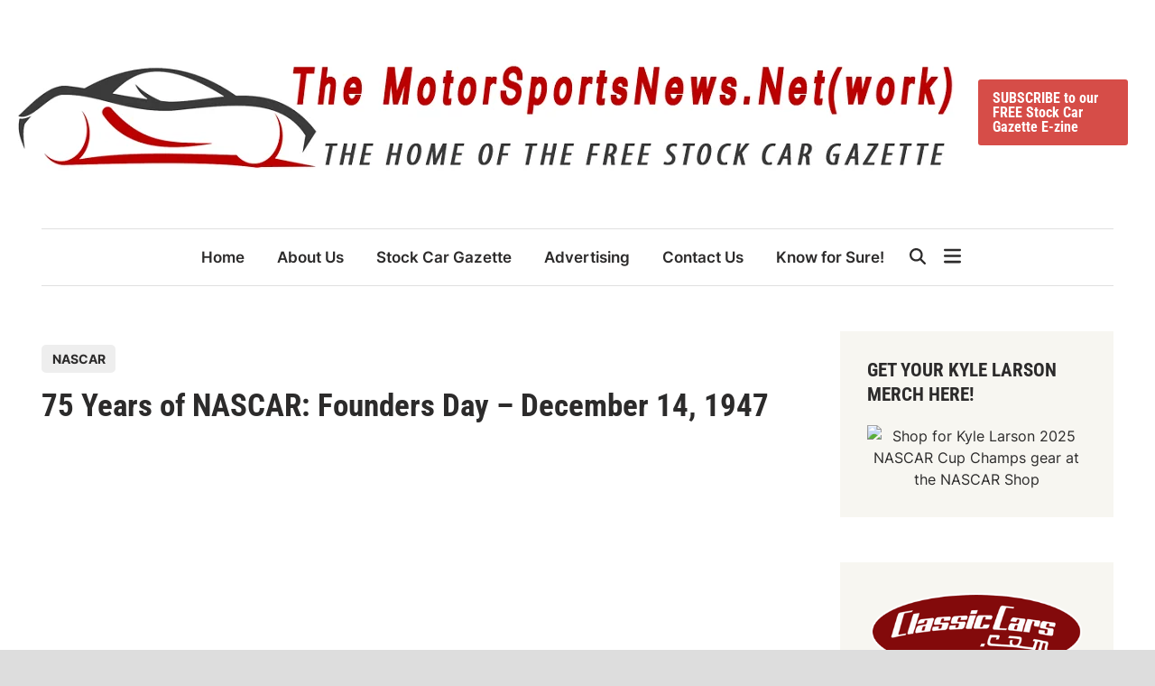

--- FILE ---
content_type: text/html; charset=UTF-8
request_url: https://www.motorsportsnews.net/2022/12/14/75-years-of-nascar-founders-day-december-14-1947/
body_size: 23139
content:
<!doctype html><html dir="ltr" lang="en-US" prefix="og: https://ogp.me/ns#"><head><script data-no-optimize="1">var litespeed_docref=sessionStorage.getItem("litespeed_docref");litespeed_docref&&(Object.defineProperty(document,"referrer",{get:function(){return litespeed_docref}}),sessionStorage.removeItem("litespeed_docref"));</script> <meta charset="UTF-8"><meta name="viewport" content="width=device-width, initial-scale=1"><link rel="profile" href="https://gmpg.org/xfn/11"><title>75 Years of NASCAR: Founders Day – December 14, 1947 | The MotorSportsNews.Net(work)</title><meta name="description" content="On December 14, 1947, Bill France gathered 35 people for four days of meetings (Dec. 14 – 17) at the Streamline Hotel in Daytona Beach. The distinguished group represented the most influential names in the racing industry at the time and included drivers, mechanics, promoters, car owners, journalists, businessmen, and a recording secretary. The National Association for" /><meta name="robots" content="max-image-preview:large" /><meta name="author" content="Mike"/><meta name="google-site-verification" content="AZrG0IE0LmVIGooAyjsoeuy0FKl8E7gUROg9jJ3X4w4" /><meta name="keywords" content="nascar,14,day,years,december,1947,founders" /><link rel="canonical" href="https://www.motorsportsnews.net/2022/12/14/75-years-of-nascar-founders-day-december-14-1947/" /><meta name="generator" content="All in One SEO (AIOSEO) 4.9.3" /><meta property="og:locale" content="en_US" /><meta property="og:site_name" content="The MotorSportsNews.Net(work) | Home of the FREE Stock Car Gazette E-zine" /><meta property="og:type" content="article" /><meta property="og:title" content="75 Years of NASCAR: Founders Day – December 14, 1947 | The MotorSportsNews.Net(work)" /><meta property="og:description" content="On December 14, 1947, Bill France gathered 35 people for four days of meetings (Dec. 14 – 17) at the Streamline Hotel in Daytona Beach. The distinguished group represented the most influential names in the racing industry at the time and included drivers, mechanics, promoters, car owners, journalists, businessmen, and a recording secretary. The National Association for" /><meta property="og:url" content="https://www.motorsportsnews.net/2022/12/14/75-years-of-nascar-founders-day-december-14-1947/" /><meta property="og:image" content="https://o8l.7d0.myftpupload.com/wp-content/uploads/2021/02/car-n-me.jpg" /><meta property="og:image:secure_url" content="https://o8l.7d0.myftpupload.com/wp-content/uploads/2021/02/car-n-me.jpg" /><meta property="article:published_time" content="2022-12-14T16:19:30+00:00" /><meta property="article:modified_time" content="2022-12-14T16:19:30+00:00" /><meta property="article:publisher" content="https://www.facebook.com/motorsportsnewsdotnet/" /><meta name="twitter:card" content="summary" /><meta name="twitter:title" content="75 Years of NASCAR: Founders Day – December 14, 1947 | The MotorSportsNews.Net(work)" /><meta name="twitter:description" content="On December 14, 1947, Bill France gathered 35 people for four days of meetings (Dec. 14 – 17) at the Streamline Hotel in Daytona Beach. The distinguished group represented the most influential names in the racing industry at the time and included drivers, mechanics, promoters, car owners, journalists, businessmen, and a recording secretary. The National Association for" /><meta name="twitter:image" content="http://o8l.7d0.myftpupload.com/wp-content/uploads/2021/02/car-n-me.jpg" /> <script type="application/ld+json" class="aioseo-schema">{"@context":"https:\/\/schema.org","@graph":[{"@type":"Article","@id":"https:\/\/www.motorsportsnews.net\/2022\/12\/14\/75-years-of-nascar-founders-day-december-14-1947\/#article","name":"75 Years of NASCAR: Founders Day \u2013 December 14, 1947 | The MotorSportsNews.Net(work)","headline":"75 Years of NASCAR: Founders Day &#8211; December 14, 1947","author":{"@id":"https:\/\/www.motorsportsnews.net\/author\/mike\/#author"},"publisher":{"@id":"https:\/\/www.motorsportsnews.net\/#organization"},"image":{"@type":"ImageObject","url":"https:\/\/www.motorsportsnews.net\/wp-content\/uploads\/2022\/12\/75thAnniversary_Primary_rgb-1-300x205-1.webp","width":300,"height":205},"datePublished":"2022-12-14T11:19:30-05:00","dateModified":"2022-12-14T11:19:30-05:00","inLanguage":"en-US","mainEntityOfPage":{"@id":"https:\/\/www.motorsportsnews.net\/2022\/12\/14\/75-years-of-nascar-founders-day-december-14-1947\/#webpage"},"isPartOf":{"@id":"https:\/\/www.motorsportsnews.net\/2022\/12\/14\/75-years-of-nascar-founders-day-december-14-1947\/#webpage"},"articleSection":"NASCAR, nascar, 14, Day, years, december, 1947, founders"},{"@type":"BreadcrumbList","@id":"https:\/\/www.motorsportsnews.net\/2022\/12\/14\/75-years-of-nascar-founders-day-december-14-1947\/#breadcrumblist","itemListElement":[{"@type":"ListItem","@id":"https:\/\/www.motorsportsnews.net#listItem","position":1,"name":"Home","item":"https:\/\/www.motorsportsnews.net","nextItem":{"@type":"ListItem","@id":"https:\/\/www.motorsportsnews.net\/category\/racing-organizations\/#listItem","name":"Racing Organizations"}},{"@type":"ListItem","@id":"https:\/\/www.motorsportsnews.net\/category\/racing-organizations\/#listItem","position":2,"name":"Racing Organizations","item":"https:\/\/www.motorsportsnews.net\/category\/racing-organizations\/","nextItem":{"@type":"ListItem","@id":"https:\/\/www.motorsportsnews.net\/category\/racing-organizations\/stock-car-racing\/#listItem","name":"Stock Car Racing"},"previousItem":{"@type":"ListItem","@id":"https:\/\/www.motorsportsnews.net#listItem","name":"Home"}},{"@type":"ListItem","@id":"https:\/\/www.motorsportsnews.net\/category\/racing-organizations\/stock-car-racing\/#listItem","position":3,"name":"Stock Car Racing","item":"https:\/\/www.motorsportsnews.net\/category\/racing-organizations\/stock-car-racing\/","nextItem":{"@type":"ListItem","@id":"https:\/\/www.motorsportsnews.net\/category\/racing-organizations\/stock-car-racing\/nascar\/#listItem","name":"NASCAR"},"previousItem":{"@type":"ListItem","@id":"https:\/\/www.motorsportsnews.net\/category\/racing-organizations\/#listItem","name":"Racing Organizations"}},{"@type":"ListItem","@id":"https:\/\/www.motorsportsnews.net\/category\/racing-organizations\/stock-car-racing\/nascar\/#listItem","position":4,"name":"NASCAR","item":"https:\/\/www.motorsportsnews.net\/category\/racing-organizations\/stock-car-racing\/nascar\/","nextItem":{"@type":"ListItem","@id":"https:\/\/www.motorsportsnews.net\/2022\/12\/14\/75-years-of-nascar-founders-day-december-14-1947\/#listItem","name":"75 Years of NASCAR: Founders Day &#8211; December 14, 1947"},"previousItem":{"@type":"ListItem","@id":"https:\/\/www.motorsportsnews.net\/category\/racing-organizations\/stock-car-racing\/#listItem","name":"Stock Car Racing"}},{"@type":"ListItem","@id":"https:\/\/www.motorsportsnews.net\/2022\/12\/14\/75-years-of-nascar-founders-day-december-14-1947\/#listItem","position":5,"name":"75 Years of NASCAR: Founders Day &#8211; December 14, 1947","previousItem":{"@type":"ListItem","@id":"https:\/\/www.motorsportsnews.net\/category\/racing-organizations\/stock-car-racing\/nascar\/#listItem","name":"NASCAR"}}]},{"@type":"Organization","@id":"https:\/\/www.motorsportsnews.net\/#organization","name":"Mike","description":"Home of the FREE Stock Car Gazette E-zine","url":"https:\/\/www.motorsportsnews.net\/","logo":{"@type":"ImageObject","url":"https:\/\/www.motorsportsnews.net\/wp-content\/uploads\/2022\/04\/the_motor_sports_news_net.png","@id":"https:\/\/www.motorsportsnews.net\/2022\/12\/14\/75-years-of-nascar-founders-day-december-14-1947\/#organizationLogo","width":1038,"height":153},"image":{"@id":"https:\/\/www.motorsportsnews.net\/2022\/12\/14\/75-years-of-nascar-founders-day-december-14-1947\/#organizationLogo"},"sameAs":["https:\/\/www.facebook.com\/motorsportsnewsdotnet\/"]},{"@type":"Person","@id":"https:\/\/www.motorsportsnews.net\/author\/mike\/#author","url":"https:\/\/www.motorsportsnews.net\/author\/mike\/","name":"Mike","image":{"@type":"ImageObject","@id":"https:\/\/www.motorsportsnews.net\/2022\/12\/14\/75-years-of-nascar-founders-day-december-14-1947\/#authorImage","url":"https:\/\/www.motorsportsnews.net\/wp-content\/litespeed\/avatar\/98131295910735f5754d9a08a32dc594.jpg?ver=1768397370","width":96,"height":96,"caption":"Mike"}},{"@type":"WebPage","@id":"https:\/\/www.motorsportsnews.net\/2022\/12\/14\/75-years-of-nascar-founders-day-december-14-1947\/#webpage","url":"https:\/\/www.motorsportsnews.net\/2022\/12\/14\/75-years-of-nascar-founders-day-december-14-1947\/","name":"75 Years of NASCAR: Founders Day \u2013 December 14, 1947 | The MotorSportsNews.Net(work)","description":"On December 14, 1947, Bill France gathered 35 people for four days of meetings (Dec. 14 \u2013 17) at the Streamline Hotel in Daytona Beach. The distinguished group represented the most influential names in the racing industry at the time and included drivers, mechanics, promoters, car owners, journalists, businessmen, and a recording secretary. The National Association for","inLanguage":"en-US","isPartOf":{"@id":"https:\/\/www.motorsportsnews.net\/#website"},"breadcrumb":{"@id":"https:\/\/www.motorsportsnews.net\/2022\/12\/14\/75-years-of-nascar-founders-day-december-14-1947\/#breadcrumblist"},"author":{"@id":"https:\/\/www.motorsportsnews.net\/author\/mike\/#author"},"creator":{"@id":"https:\/\/www.motorsportsnews.net\/author\/mike\/#author"},"image":{"@type":"ImageObject","url":"https:\/\/www.motorsportsnews.net\/wp-content\/uploads\/2022\/12\/75thAnniversary_Primary_rgb-1-300x205-1.webp","@id":"https:\/\/www.motorsportsnews.net\/2022\/12\/14\/75-years-of-nascar-founders-day-december-14-1947\/#mainImage","width":300,"height":205},"primaryImageOfPage":{"@id":"https:\/\/www.motorsportsnews.net\/2022\/12\/14\/75-years-of-nascar-founders-day-december-14-1947\/#mainImage"},"datePublished":"2022-12-14T11:19:30-05:00","dateModified":"2022-12-14T11:19:30-05:00"},{"@type":"WebSite","@id":"https:\/\/www.motorsportsnews.net\/#website","url":"https:\/\/www.motorsportsnews.net\/","name":"The MotorSportsNews.Net(work)","description":"Home of the FREE Stock Car Gazette E-zine","inLanguage":"en-US","publisher":{"@id":"https:\/\/www.motorsportsnews.net\/#organization"}}]}</script> <link rel="alternate" type="application/rss+xml" title="The MotorSportsNews.Net(work) &raquo; Feed" href="https://www.motorsportsnews.net/feed/" /><link rel="alternate" type="application/rss+xml" title="The MotorSportsNews.Net(work) &raquo; Comments Feed" href="https://www.motorsportsnews.net/comments/feed/" /><link rel="alternate" title="oEmbed (JSON)" type="application/json+oembed" href="https://www.motorsportsnews.net/wp-json/oembed/1.0/embed?url=https%3A%2F%2Fwww.motorsportsnews.net%2F2022%2F12%2F14%2F75-years-of-nascar-founders-day-december-14-1947%2F" /><link rel="alternate" title="oEmbed (XML)" type="text/xml+oembed" href="https://www.motorsportsnews.net/wp-json/oembed/1.0/embed?url=https%3A%2F%2Fwww.motorsportsnews.net%2F2022%2F12%2F14%2F75-years-of-nascar-founders-day-december-14-1947%2F&#038;format=xml" /><style>.lazyload,
			.lazyloading {
				max-width: 100%;
			}</style><style id='wp-img-auto-sizes-contain-inline-css'>img:is([sizes=auto i],[sizes^="auto," i]){contain-intrinsic-size:3000px 1500px}
/*# sourceURL=wp-img-auto-sizes-contain-inline-css */</style><style id="litespeed-ccss">ul{box-sizing:border-box}.entry-content{counter-reset:footnotes}:root{--wp--preset--font-size--normal:16px;--wp--preset--font-size--huge:42px}.screen-reader-text{border:0;clip:rect(1px,1px,1px,1px);-webkit-clip-path:inset(50%);clip-path:inset(50%);height:1px;margin:-1px;overflow:hidden;padding:0;position:absolute;width:1px;word-wrap:normal!important}body{--wp--preset--color--black:#000;--wp--preset--color--cyan-bluish-gray:#abb8c3;--wp--preset--color--white:#fff;--wp--preset--color--pale-pink:#f78da7;--wp--preset--color--vivid-red:#cf2e2e;--wp--preset--color--luminous-vivid-orange:#ff6900;--wp--preset--color--luminous-vivid-amber:#fcb900;--wp--preset--color--light-green-cyan:#7bdcb5;--wp--preset--color--vivid-green-cyan:#00d084;--wp--preset--color--pale-cyan-blue:#8ed1fc;--wp--preset--color--vivid-cyan-blue:#0693e3;--wp--preset--color--vivid-purple:#9b51e0;--wp--preset--gradient--vivid-cyan-blue-to-vivid-purple:linear-gradient(135deg,rgba(6,147,227,1) 0%,#9b51e0 100%);--wp--preset--gradient--light-green-cyan-to-vivid-green-cyan:linear-gradient(135deg,#7adcb4 0%,#00d082 100%);--wp--preset--gradient--luminous-vivid-amber-to-luminous-vivid-orange:linear-gradient(135deg,rgba(252,185,0,1) 0%,rgba(255,105,0,1) 100%);--wp--preset--gradient--luminous-vivid-orange-to-vivid-red:linear-gradient(135deg,rgba(255,105,0,1) 0%,#cf2e2e 100%);--wp--preset--gradient--very-light-gray-to-cyan-bluish-gray:linear-gradient(135deg,#eee 0%,#a9b8c3 100%);--wp--preset--gradient--cool-to-warm-spectrum:linear-gradient(135deg,#4aeadc 0%,#9778d1 20%,#cf2aba 40%,#ee2c82 60%,#fb6962 80%,#fef84c 100%);--wp--preset--gradient--blush-light-purple:linear-gradient(135deg,#ffceec 0%,#9896f0 100%);--wp--preset--gradient--blush-bordeaux:linear-gradient(135deg,#fecda5 0%,#fe2d2d 50%,#6b003e 100%);--wp--preset--gradient--luminous-dusk:linear-gradient(135deg,#ffcb70 0%,#c751c0 50%,#4158d0 100%);--wp--preset--gradient--pale-ocean:linear-gradient(135deg,#fff5cb 0%,#b6e3d4 50%,#33a7b5 100%);--wp--preset--gradient--electric-grass:linear-gradient(135deg,#caf880 0%,#71ce7e 100%);--wp--preset--gradient--midnight:linear-gradient(135deg,#020381 0%,#2874fc 100%);--wp--preset--font-size--small:13px;--wp--preset--font-size--medium:20px;--wp--preset--font-size--large:36px;--wp--preset--font-size--x-large:42px;--wp--preset--spacing--20:.44rem;--wp--preset--spacing--30:.67rem;--wp--preset--spacing--40:1rem;--wp--preset--spacing--50:1.5rem;--wp--preset--spacing--60:2.25rem;--wp--preset--spacing--70:3.38rem;--wp--preset--spacing--80:5.06rem;--wp--preset--shadow--natural:6px 6px 9px rgba(0,0,0,.2);--wp--preset--shadow--deep:12px 12px 50px rgba(0,0,0,.4);--wp--preset--shadow--sharp:6px 6px 0px rgba(0,0,0,.2);--wp--preset--shadow--outlined:6px 6px 0px -3px rgba(255,255,255,1),6px 6px rgba(0,0,0,1);--wp--preset--shadow--crisp:6px 6px 0px rgba(0,0,0,1)}:root{--exalt-color-primary:#fc5656;--exalt-color-tertiary:#272c30;--exalt-color-body-background:#fff;--exalt-color-boxed-layout-background:#ddd;--exalt-color-light-background:#f7f6f1;--exalt-color-dark-background:#3c3c3c;--exalt-color-main-menu:#272c30;--exalt-color-text-main:#2c2b2b;--exalt-color-text-light:#7d7d7d;--exalt-color-text-headings:var(--exalt-color-text-main);--exalt-color-link:#2c2b2b;--exalt-color-link-hover:var(--exalt-color-primary);--exalt-color-link-visited:#5d7ddb;--exalt-color-button-background:var(--exalt-color-primary);--exalt-color-button-text:#fff;--exalt-color-button-hover-text:#fff;--exalt-color-button-hover-background:#222;--exalt-color-button-focus-background:#111;--exalt-color-border:#e0e0e0;--exalt-color-input-border:#ccc;--exalt-color-text-input-focus:var(--exalt-color-text-main);--exalt-color-input:var(--exalt-color-text-main);--exalt-color-background-pre:#eee}:root{--exalt-font-family-body:-apple-system,BlinkMacSystemFont,"Segoe UI",Roboto,Oxygen-Sans,Ubuntu,Cantarell,"Helvetica Neue",sans-serif;--exalt-font-family-headings:-apple-system,BlinkMacSystemFont,"Segoe UI",Roboto,Oxygen-Sans,Ubuntu,Cantarell,"Helvetica Neue",sans-serif;--exalt-font-family-code:monaco,consolas,"Andale Mono","DejaVu Sans Mono",monospace;--exalt-font-family-pre:"Courier 10 Pitch",courier,monospace;--exalt-font-size-base:16px;--exalt-font-size-xxxs:.688rem;--exalt-font-size-xxs:.75rem;--exalt-font-size-xs:.875rem;--exalt-font-size-sm:.938rem;--exalt-font-size-md:1.063rem;--exalt-font-size-lg:1.375rem;--exalt-font-size-xl:1.5rem;--exalt-font-size-xxl:1.625rem;--exalt-font-size-xxxl:2rem;--exalt-font-size-xxxxl:2.25rem;--exalt-line-height-body:1.5;--exalt-line-height-article:1.7;--exalt-line-height-headings:1.3;--exalt-line-height-pre:1.6;--exalt-font-weight-headings:700}:root{--exalt-post-cols-gap:40px;--exalt-footer-cols-gap:40px}html{line-height:1.15;-webkit-text-size-adjust:100%}body{margin:0}main{display:block}h1{font-size:2em;margin:.67em 0}hr{box-sizing:content-box;height:0;overflow:visible}a{background-color:transparent}img{border-style:none}button,input{font-family:inherit;font-size:100%;line-height:1.15;margin:0}button,input{overflow:visible}button{text-transform:none}button,[type=submit]{-webkit-appearance:button}button::-moz-focus-inner,[type=submit]::-moz-focus-inner{border-style:none;padding:0}button:-moz-focusring,[type=submit]:-moz-focusring{outline:1px dotted ButtonText}[type=search]{-webkit-appearance:textfield;outline-offset:-2px}[type=search]::-webkit-search-decoration{-webkit-appearance:none}::-webkit-file-upload-button{-webkit-appearance:button;font:inherit}body,h1,h2,hr,html,li,p,ul{margin:0;padding:0;border:0}*,*:before,*:after{box-sizing:inherit}html{box-sizing:border-box}html{font-size:var(--exalt-font-size-base)}body,button,input{color:var(--exalt-color-text-main);font-family:var(--exalt-font-family-body);font-size:1rem;line-height:var(--exalt-line-height-body)}h1,h2{clear:both;font-family:var(--exalt-font-family-headings);line-height:var(--exalt-line-height-headings);font-weight:var(--exalt-font-weight-headings);margin:20px 0}h1{font-size:var(--exalt-font-size-xxxl)}h2{font-size:var(--exalt-font-size-xl)}p{margin-bottom:1.5em}body{background-color:var(--exalt-color-body-background)}.exalt-container{width:1280px;max-width:95%;margin-left:auto;margin-right:auto}body.exalt-boxed{background-color:var(--exalt-color-boxed-layout-background)}body.exalt-boxed #page{margin:0 auto;width:1380px;max-width:100%;background-color:var(--exalt-color-body-background)}body.exalt-boxed .exalt-container{width:auto;max-width:92.7536231884058%}.site-content{padding:30px 0}@media only screen and (min-width:600px){.site-content{padding:50px 0}}@media only screen and (min-width:768px){.content-area{display:flex;flex-wrap:wrap}#primary{width:70.3125%}#secondary{width:29.6875%;padding-left:50px}}hr{background-color:#ccc;border:0;height:1px;margin-bottom:1.5em}ul{margin:0 0 1.5em;padding-left:2rem}ul{list-style:disc}img{height:auto;max-width:100%}a{color:var(--exalt-color-link);text-decoration:none}button,input[type=submit],.exalt-cta-btn{border:none;border-radius:3px;background:var(--exalt-color-button-background);color:var(--exalt-color-button-text);line-height:1;padding:.8rem 1rem;font-family:var(--exalt-font-family-headings);font-size:var(--exalt-font-size-base);font-weight:700}svg.exalt-svg-icon{fill:currentColor}.exalt-cta-btn{margin:0 10px}input[type=search]{color:var(--exalt-color-input);border:1px solid var(--exalt-color-input-border);border-radius:0;padding:8px}.exalt-default-header .exalt-header-inner{padding-top:10px;padding-bottom:10px}@media only screen and (min-width:768px){.exalt-default-header .exalt-header-inner{padding-top:50px;padding-bottom:50px}}@media only screen and (max-width:768px){.exalt-default-header .exalt-header-inner{border-bottom:1px solid var(--exalt-color-border)}}.exalt-wide-header .exalt-header-inner.exalt-container{width:100%}@media screen and (min-width:600px){.exalt-wide-header .exalt-header-inner.exalt-container{max-width:100%;padding-left:20px;padding-right:20px}}.site-branding-container{margin-right:auto;display:flex;align-items:center;flex-shrink:0}.site-branding-container .site-logo{margin-right:1em}.site-logo img{vertical-align:middle}#exalt-search-toggle{background-color:transparent;border:none;color:inherit;padding:0 10px;display:flex;align-items:center;height:100%}#exalt-search-toggle .exalt-svg-icon{font-size:1.125em;width:1em}.exalt-header-inner{display:flex;align-items:center;justify-content:space-between;padding-top:20px;padding-bottom:20px}@media only screen and (min-width:768px){.exalt-header-inner{flex-wrap:nowrap}}.exalt-menu-wrapper{display:flex;flex-wrap:nowrap;justify-content:space-between;margin:auto}.exalt-search-container{position:relative}.hide-header-search #exalt-search-box{display:none}#exalt-search-toggle .exalt-search-icon{display:none}.hide-header-search #exalt-search-toggle .exalt-search-icon{display:block}.hide-header-search #exalt-search-toggle .exalt-close-icon{display:none}#exalt-search-box{position:absolute;top:100%;right:0;width:310px;z-index:99}.exalt-mobile-sidebar{bottom:0;color:#fff;overflow:auto;padding:30px;position:fixed;top:0;z-index:999999;right:-100%;width:90vw;background-color:var(--exalt-color-main-menu)}.exalt-mobile-sidebar a{color:#fff}.exalt-mobile-sidebar div{clear:both}@media only screen and (min-width:768px){.exalt-mobile-sidebar{width:40vw}}.exalt-mobile-sidebar .exalt-mobile-menu-toggle{color:#fff;font-size:25px}.exalt-mobile-menu-toggle{background-color:transparent;border:none;color:#000;font-size:21px;padding:10px}.desktop-only{display:none}@media only screen and (min-width:768px){.desktop-only{display:block}}#exalt-search-box{width:350px;padding:10px;box-shadow:0px 3px 6px 0px rgba(0,0,0,.2);background-color:var(--exalt-color-body-background)}#exalt-search-box form.search-form{display:flex;flex-wrap:nowrap}#exalt-search-box input.search-submit{height:40px;padding:0 20px;line-height:40px}#exalt-search-box label{flex-grow:1}#exalt-search-box input.search-field{height:40px;border:none;border-radius:0;width:100%}.exalt-breadcrumb-wrap{margin-bottom:15px;font-size:var(--exalt-font-size-xs);font-weight:500}.exalt-header-inner-left,.exalt-header-inner-right{display:flex;flex-direction:column;align-items:center}.exalt-header-inner-right .exalt-cta-btn{margin-bottom:4px}.exalt-menu{display:block}.exalt-menu ul{display:flex;flex-wrap:wrap;align-items:center;list-style:none;margin:0;padding-left:0}.exalt-menu li{position:relative}.main-navigation a{display:block;font-size:var(--exalt-font-size-md);font-weight:600;text-decoration:none;padding:0 18px;line-height:62px}.exalt-default-header .site-header .exalt-main-menu{border-top:1px solid var(--exalt-color-border);border-bottom:1px solid var(--exalt-color-border)}.exalt-default-header.menu-align-left .main-navigation{margin-right:auto}.exalt-default-header .main-navigation ul li{position:relative}.exalt-boxed .exalt-menu-wrapper.exalt-container,.exalt-menu-wrapper.exalt-container{max-width:100%}.exalt-mobile-menu-toggle{display:block}@media only screen and (min-width:768px){.exalt-mobile-menu-toggle{display:none}}.exalt-mobile-sidebar .exalt-mobile-menu-toggle{float:right}@media only screen and (min-width:768px){.exalt-mobile-sidebar .exalt-mobile-menu-toggle{display:block}}.exalt-mobile-menu{margin-bottom:20px;border-bottom:1px solid var(--exalt-color-border)}.exalt-mobile-menu ul{list-style:none;margin:0;padding:0 0 20px}.exalt-mobile-menu ul li{position:relative}.exalt-mobile-menu ul li a{display:block;width:100%;line-height:45px;color:#fff;font-size:var(--exalt-font-size-base);font-weight:600}.entry-content{margin:1.5em 0 0}.single .entry-content{margin-bottom:55px}.entry-content:before,.entry-content:after{content:"";display:table;table-layout:fixed}.entry-content:after{clear:both}.exalt-entry{word-break:break-word;overflow-wrap:break-word;margin-bottom:50px}.exalt-entry .post-thumbnail{margin:0 0 15px}.exalt-entry .post-thumbnail img{vertical-align:middle}.exalt-entry .entry-header{margin:0 0 20px}.exalt-entry .entry-meta{color:var(--exalt-color-text-light)}.exalt-entry .entry-meta a{color:var(--exalt-color-text-light)}.exalt-entry .entry-meta a:visited{color:var(--exalt-color-text-light)}.exalt-entry .entry-meta .author a{color:var(--exalt-color-link);font-weight:600}.exalt-entry .entry-meta .author a:visited{color:var(--exalt-color-link)}.exalt-entry .entry-meta .posted-on:before{content:' — '}.single .entry-title{color:var(--exalt-color-text-headings);font-size:35px;margin:0 0 10px}.single .entry-header{margin:0 0 35px}.single .post-thumbnail{margin:0 0 35px}.single .exalt-entry{font-size:var(--exalt-font-size-md);line-height:var(--exalt-line-height-article)}.cat-links{color:#f5f5f5;display:block}.cat-links ul{list-style:none;display:flex;gap:8px;padding:0;margin:0 0 .8em}.cat-links a{color:var(--exalt-color-text-main);background:#eee;display:inline-block;padding:.3em .8em;border-radius:5px;font-weight:700;font-size:var(--exalt-font-size-xs)}.cat-links a:visited{color:var(--exalt-color-text-main)}.entry-meta{font-size:var(--exalt-font-size-sm);font-weight:500;display:flex;flex-wrap:wrap;align-items:center;color:var(--exalt-color-text-light)}.entry-meta .byline,.entry-meta .posted-on{margin-right:.62em}.screen-reader-text{clip:rect(1px,1px,1px,1px);height:1px;overflow:hidden;position:absolute!important;width:1px;word-wrap:normal!important}.widget{margin:0 0 50px}.widget:first-of-type{margin-top:0}#secondary .widget{background:var(--exalt-color-light-background);padding:30px}#secondary .widget-title{color:var(--exalt-color-text-headings)}.widget-title{margin:0 0 20px;font-size:21px;text-transform:uppercase}.custom-logo-link{display:inline-block}.exalt-entry .entry-content>*{margin-bottom:30px}.screen-reader-text{border:0;clip:rect(1px,1px,1px,1px);clip-path:inset(50%);height:1px;margin:-1px;overflow:hidden;padding:0;position:absolute!important;width:1px;word-wrap:normal!important}:root{--exalt-color-primary:#d64d48}:root{--exalt-font-family-body:Inter,sans-serif}:root{--exalt-font-family-headings:Roboto Condensed,sans-serif}</style><link rel="preload" data-asynced="1" data-optimized="2" as="style" onload="this.onload=null;this.rel='stylesheet'" href="https://www.motorsportsnews.net/wp-content/litespeed/css/181c9946efd91ee09c2ece99617cd09d.css?ver=04946" /><script data-optimized="1" type="litespeed/javascript" data-src="https://www.motorsportsnews.net/wp-content/plugins/litespeed-cache/assets/js/css_async.min.js"></script> <style id='global-styles-inline-css'>:root{--wp--preset--aspect-ratio--square: 1;--wp--preset--aspect-ratio--4-3: 4/3;--wp--preset--aspect-ratio--3-4: 3/4;--wp--preset--aspect-ratio--3-2: 3/2;--wp--preset--aspect-ratio--2-3: 2/3;--wp--preset--aspect-ratio--16-9: 16/9;--wp--preset--aspect-ratio--9-16: 9/16;--wp--preset--color--black: #000000;--wp--preset--color--cyan-bluish-gray: #abb8c3;--wp--preset--color--white: #ffffff;--wp--preset--color--pale-pink: #f78da7;--wp--preset--color--vivid-red: #cf2e2e;--wp--preset--color--luminous-vivid-orange: #ff6900;--wp--preset--color--luminous-vivid-amber: #fcb900;--wp--preset--color--light-green-cyan: #7bdcb5;--wp--preset--color--vivid-green-cyan: #00d084;--wp--preset--color--pale-cyan-blue: #8ed1fc;--wp--preset--color--vivid-cyan-blue: #0693e3;--wp--preset--color--vivid-purple: #9b51e0;--wp--preset--gradient--vivid-cyan-blue-to-vivid-purple: linear-gradient(135deg,rgb(6,147,227) 0%,rgb(155,81,224) 100%);--wp--preset--gradient--light-green-cyan-to-vivid-green-cyan: linear-gradient(135deg,rgb(122,220,180) 0%,rgb(0,208,130) 100%);--wp--preset--gradient--luminous-vivid-amber-to-luminous-vivid-orange: linear-gradient(135deg,rgb(252,185,0) 0%,rgb(255,105,0) 100%);--wp--preset--gradient--luminous-vivid-orange-to-vivid-red: linear-gradient(135deg,rgb(255,105,0) 0%,rgb(207,46,46) 100%);--wp--preset--gradient--very-light-gray-to-cyan-bluish-gray: linear-gradient(135deg,rgb(238,238,238) 0%,rgb(169,184,195) 100%);--wp--preset--gradient--cool-to-warm-spectrum: linear-gradient(135deg,rgb(74,234,220) 0%,rgb(151,120,209) 20%,rgb(207,42,186) 40%,rgb(238,44,130) 60%,rgb(251,105,98) 80%,rgb(254,248,76) 100%);--wp--preset--gradient--blush-light-purple: linear-gradient(135deg,rgb(255,206,236) 0%,rgb(152,150,240) 100%);--wp--preset--gradient--blush-bordeaux: linear-gradient(135deg,rgb(254,205,165) 0%,rgb(254,45,45) 50%,rgb(107,0,62) 100%);--wp--preset--gradient--luminous-dusk: linear-gradient(135deg,rgb(255,203,112) 0%,rgb(199,81,192) 50%,rgb(65,88,208) 100%);--wp--preset--gradient--pale-ocean: linear-gradient(135deg,rgb(255,245,203) 0%,rgb(182,227,212) 50%,rgb(51,167,181) 100%);--wp--preset--gradient--electric-grass: linear-gradient(135deg,rgb(202,248,128) 0%,rgb(113,206,126) 100%);--wp--preset--gradient--midnight: linear-gradient(135deg,rgb(2,3,129) 0%,rgb(40,116,252) 100%);--wp--preset--font-size--small: 13px;--wp--preset--font-size--medium: 20px;--wp--preset--font-size--large: 36px;--wp--preset--font-size--x-large: 42px;--wp--preset--spacing--20: 0.44rem;--wp--preset--spacing--30: 0.67rem;--wp--preset--spacing--40: 1rem;--wp--preset--spacing--50: 1.5rem;--wp--preset--spacing--60: 2.25rem;--wp--preset--spacing--70: 3.38rem;--wp--preset--spacing--80: 5.06rem;--wp--preset--shadow--natural: 6px 6px 9px rgba(0, 0, 0, 0.2);--wp--preset--shadow--deep: 12px 12px 50px rgba(0, 0, 0, 0.4);--wp--preset--shadow--sharp: 6px 6px 0px rgba(0, 0, 0, 0.2);--wp--preset--shadow--outlined: 6px 6px 0px -3px rgb(255, 255, 255), 6px 6px rgb(0, 0, 0);--wp--preset--shadow--crisp: 6px 6px 0px rgb(0, 0, 0);}:where(.is-layout-flex){gap: 0.5em;}:where(.is-layout-grid){gap: 0.5em;}body .is-layout-flex{display: flex;}.is-layout-flex{flex-wrap: wrap;align-items: center;}.is-layout-flex > :is(*, div){margin: 0;}body .is-layout-grid{display: grid;}.is-layout-grid > :is(*, div){margin: 0;}:where(.wp-block-columns.is-layout-flex){gap: 2em;}:where(.wp-block-columns.is-layout-grid){gap: 2em;}:where(.wp-block-post-template.is-layout-flex){gap: 1.25em;}:where(.wp-block-post-template.is-layout-grid){gap: 1.25em;}.has-black-color{color: var(--wp--preset--color--black) !important;}.has-cyan-bluish-gray-color{color: var(--wp--preset--color--cyan-bluish-gray) !important;}.has-white-color{color: var(--wp--preset--color--white) !important;}.has-pale-pink-color{color: var(--wp--preset--color--pale-pink) !important;}.has-vivid-red-color{color: var(--wp--preset--color--vivid-red) !important;}.has-luminous-vivid-orange-color{color: var(--wp--preset--color--luminous-vivid-orange) !important;}.has-luminous-vivid-amber-color{color: var(--wp--preset--color--luminous-vivid-amber) !important;}.has-light-green-cyan-color{color: var(--wp--preset--color--light-green-cyan) !important;}.has-vivid-green-cyan-color{color: var(--wp--preset--color--vivid-green-cyan) !important;}.has-pale-cyan-blue-color{color: var(--wp--preset--color--pale-cyan-blue) !important;}.has-vivid-cyan-blue-color{color: var(--wp--preset--color--vivid-cyan-blue) !important;}.has-vivid-purple-color{color: var(--wp--preset--color--vivid-purple) !important;}.has-black-background-color{background-color: var(--wp--preset--color--black) !important;}.has-cyan-bluish-gray-background-color{background-color: var(--wp--preset--color--cyan-bluish-gray) !important;}.has-white-background-color{background-color: var(--wp--preset--color--white) !important;}.has-pale-pink-background-color{background-color: var(--wp--preset--color--pale-pink) !important;}.has-vivid-red-background-color{background-color: var(--wp--preset--color--vivid-red) !important;}.has-luminous-vivid-orange-background-color{background-color: var(--wp--preset--color--luminous-vivid-orange) !important;}.has-luminous-vivid-amber-background-color{background-color: var(--wp--preset--color--luminous-vivid-amber) !important;}.has-light-green-cyan-background-color{background-color: var(--wp--preset--color--light-green-cyan) !important;}.has-vivid-green-cyan-background-color{background-color: var(--wp--preset--color--vivid-green-cyan) !important;}.has-pale-cyan-blue-background-color{background-color: var(--wp--preset--color--pale-cyan-blue) !important;}.has-vivid-cyan-blue-background-color{background-color: var(--wp--preset--color--vivid-cyan-blue) !important;}.has-vivid-purple-background-color{background-color: var(--wp--preset--color--vivid-purple) !important;}.has-black-border-color{border-color: var(--wp--preset--color--black) !important;}.has-cyan-bluish-gray-border-color{border-color: var(--wp--preset--color--cyan-bluish-gray) !important;}.has-white-border-color{border-color: var(--wp--preset--color--white) !important;}.has-pale-pink-border-color{border-color: var(--wp--preset--color--pale-pink) !important;}.has-vivid-red-border-color{border-color: var(--wp--preset--color--vivid-red) !important;}.has-luminous-vivid-orange-border-color{border-color: var(--wp--preset--color--luminous-vivid-orange) !important;}.has-luminous-vivid-amber-border-color{border-color: var(--wp--preset--color--luminous-vivid-amber) !important;}.has-light-green-cyan-border-color{border-color: var(--wp--preset--color--light-green-cyan) !important;}.has-vivid-green-cyan-border-color{border-color: var(--wp--preset--color--vivid-green-cyan) !important;}.has-pale-cyan-blue-border-color{border-color: var(--wp--preset--color--pale-cyan-blue) !important;}.has-vivid-cyan-blue-border-color{border-color: var(--wp--preset--color--vivid-cyan-blue) !important;}.has-vivid-purple-border-color{border-color: var(--wp--preset--color--vivid-purple) !important;}.has-vivid-cyan-blue-to-vivid-purple-gradient-background{background: var(--wp--preset--gradient--vivid-cyan-blue-to-vivid-purple) !important;}.has-light-green-cyan-to-vivid-green-cyan-gradient-background{background: var(--wp--preset--gradient--light-green-cyan-to-vivid-green-cyan) !important;}.has-luminous-vivid-amber-to-luminous-vivid-orange-gradient-background{background: var(--wp--preset--gradient--luminous-vivid-amber-to-luminous-vivid-orange) !important;}.has-luminous-vivid-orange-to-vivid-red-gradient-background{background: var(--wp--preset--gradient--luminous-vivid-orange-to-vivid-red) !important;}.has-very-light-gray-to-cyan-bluish-gray-gradient-background{background: var(--wp--preset--gradient--very-light-gray-to-cyan-bluish-gray) !important;}.has-cool-to-warm-spectrum-gradient-background{background: var(--wp--preset--gradient--cool-to-warm-spectrum) !important;}.has-blush-light-purple-gradient-background{background: var(--wp--preset--gradient--blush-light-purple) !important;}.has-blush-bordeaux-gradient-background{background: var(--wp--preset--gradient--blush-bordeaux) !important;}.has-luminous-dusk-gradient-background{background: var(--wp--preset--gradient--luminous-dusk) !important;}.has-pale-ocean-gradient-background{background: var(--wp--preset--gradient--pale-ocean) !important;}.has-electric-grass-gradient-background{background: var(--wp--preset--gradient--electric-grass) !important;}.has-midnight-gradient-background{background: var(--wp--preset--gradient--midnight) !important;}.has-small-font-size{font-size: var(--wp--preset--font-size--small) !important;}.has-medium-font-size{font-size: var(--wp--preset--font-size--medium) !important;}.has-large-font-size{font-size: var(--wp--preset--font-size--large) !important;}.has-x-large-font-size{font-size: var(--wp--preset--font-size--x-large) !important;}
/*# sourceURL=global-styles-inline-css */</style><style id='classic-theme-styles-inline-css'>/*! This file is auto-generated */
.wp-block-button__link{color:#fff;background-color:#32373c;border-radius:9999px;box-shadow:none;text-decoration:none;padding:calc(.667em + 2px) calc(1.333em + 2px);font-size:1.125em}.wp-block-file__button{background:#32373c;color:#fff;text-decoration:none}
/*# sourceURL=/wp-includes/css/classic-themes.min.css */</style> <script type="litespeed/javascript" data-src="https://www.motorsportsnews.net/wp-includes/js/jquery/jquery.min.js" id="jquery-core-js"></script> <link rel="https://api.w.org/" href="https://www.motorsportsnews.net/wp-json/" /><link rel="alternate" title="JSON" type="application/json" href="https://www.motorsportsnews.net/wp-json/wp/v2/posts/12772" /><link rel="EditURI" type="application/rsd+xml" title="RSD" href="https://www.motorsportsnews.net/xmlrpc.php?rsd" /><meta name="generator" content="WordPress 6.9" /><link rel='shortlink' href='https://www.motorsportsnews.net/?p=12772' /> <script type="litespeed/javascript">document.documentElement.className=document.documentElement.className.replace('no-js','js')</script> <style>.no-js img.lazyload {
				display: none;
			}

			figure.wp-block-image img.lazyloading {
				min-width: 150px;
			}

			.lazyload,
			.lazyloading {
				--smush-placeholder-width: 100px;
				--smush-placeholder-aspect-ratio: 1/1;
				width: var(--smush-image-width, var(--smush-placeholder-width)) !important;
				aspect-ratio: var(--smush-image-aspect-ratio, var(--smush-placeholder-aspect-ratio)) !important;
			}

						.lazyload, .lazyloading {
				opacity: 0;
			}

			.lazyloaded {
				opacity: 1;
				transition: opacity 400ms;
				transition-delay: 0ms;
			}</style><style type="text/css" id="exalt-custom-css">:root { 
                --exalt-color-primary: #d64d48;
             }</style><style type="text/css" id="exalt-fonts-css">:root {
                --exalt-font-family-body: Inter, sans-serif;
            }
        
            :root {
                --exalt-font-family-headings: Roboto Condensed, sans-serif;
            }</style><link rel="icon" href="https://www.motorsportsnews.net/wp-content/uploads/2022/07/cropped-tv-listings-2-32x32.jpg" sizes="32x32" /><link rel="icon" href="https://www.motorsportsnews.net/wp-content/uploads/2022/07/cropped-tv-listings-2-192x192.jpg" sizes="192x192" /><link rel="apple-touch-icon" href="https://www.motorsportsnews.net/wp-content/uploads/2022/07/cropped-tv-listings-2-180x180.jpg" /><meta name="msapplication-TileImage" content="https://www.motorsportsnews.net/wp-content/uploads/2022/07/cropped-tv-listings-2-270x270.jpg" /></head><body class="wp-singular post-template-default single single-post postid-12772 single-format-standard wp-custom-logo wp-embed-responsive wp-theme-exalt exalt-boxed exalt-right-sidebar exalt-default-header logo-aligned-left menu-align-center exalt-wide-header exalt-footer-cols-4"><div id="page" class="site"><a class="skip-link screen-reader-text" href="#primary">Skip to content</a><header id="masthead" class="site-header hide-header-search"><div class="exalt-header-inner-wrapper"><div class="exalt-header-inner exalt-container"><div class="exalt-header-inner-left"></div><div class="site-branding-container"><div class="site-logo">
<a href="https://www.motorsportsnews.net/" class="custom-logo-link" rel="home"><img data-lazyloaded="1" src="[data-uri]" width="1038" height="153" data-src="https://www.motorsportsnews.net/wp-content/uploads/2022/04/the_motor_sports_news_net.png.webp" class="custom-logo" alt="The MotorSportsNews.Net(work)" decoding="async" fetchpriority="high" data-srcset="https://www.motorsportsnews.net/wp-content/uploads/2022/04/the_motor_sports_news_net.png.webp 1038w, https://www.motorsportsnews.net/wp-content/uploads/2022/04/the_motor_sports_news_net-660x97.png.webp 660w, https://www.motorsportsnews.net/wp-content/uploads/2022/04/the_motor_sports_news_net-840x124.png.webp 840w, https://www.motorsportsnews.net/wp-content/uploads/2022/04/the_motor_sports_news_net-500x74.png.webp 500w, https://www.motorsportsnews.net/wp-content/uploads/2022/04/the_motor_sports_news_net-768x113.png.webp 768w" data-sizes="(max-width: 1038px) 100vw, 1038px" /></a></div><div class="site-branding"></div></div><div class="exalt-header-inner-right">
<a href="mailto:stockcargazette+subscribe@googlegroups.com" class="exalt-cta-btn"
target="_blank"                >SUBSCRIBE to our FREE Stock Car Gazette E-zine</a></div>
<button class="exalt-mobile-menu-toggle">
<span class="screen-reader-text">Main Menu</span>
<svg aria-hidden="true" role="img" focusable="false" xmlns="http://www.w3.org/2000/svg" height="1em" viewBox="0 0 448 512" class="exalt-svg-icon"><path d="M0 96C0 78.3 14.3 64 32 64H416c17.7 0 32 14.3 32 32s-14.3 32-32 32H32C14.3 128 0 113.7 0 96zM0 256c0-17.7 14.3-32 32-32H416c17.7 0 32 14.3 32 32s-14.3 32-32 32H32c-17.7 0-32-14.3-32-32zM448 416c0 17.7-14.3 32-32 32H32c-17.7 0-32-14.3-32-32s14.3-32 32-32H416c17.7 0 32 14.3 32 32z" /></svg>        </button></div></div><div class="exalt-main-menu desktop-only exalt-container"><div class="exalt-menu-wrapper exalt-container"><nav id="site-navigation" class="main-navigation exalt-menu"><div class="menu-menu-1-container"><ul id="primary-menu" class="menu"><li id="menu-item-19249" class="menu-item menu-item-type-custom menu-item-object-custom menu-item-home menu-item-19249"><a href="https://www.motorsportsnews.net">Home</a></li><li id="menu-item-10670" class="menu-item menu-item-type-post_type menu-item-object-page menu-item-10670"><a href="https://www.motorsportsnews.net/about-us/">About Us</a></li><li id="menu-item-10673" class="menu-item menu-item-type-post_type menu-item-object-page menu-item-10673"><a href="https://www.motorsportsnews.net/subscribe-to-the-stock-car-gazette/">Stock Car Gazette</a></li><li id="menu-item-10674" class="menu-item menu-item-type-post_type menu-item-object-page menu-item-10674"><a href="https://www.motorsportsnews.net/advertising/">Advertising</a></li><li id="menu-item-10675" class="menu-item menu-item-type-post_type menu-item-object-page menu-item-10675"><a href="https://www.motorsportsnews.net/contact-us/">Contact Us</a></li><li id="menu-item-10676" class="menu-item menu-item-type-post_type menu-item-object-page menu-item-10676"><a href="https://www.motorsportsnews.net/know-for-sure/">Know for Sure!</a></li></ul></div></nav><div class="exalt-search-container desktop-only">
<button id="exalt-search-toggle">
<span class="exalt-search-icon"><svg aria-hidden="true" role="img" focusable="false" xmlns="http://www.w3.org/2000/svg" height="1em" viewbox="0 0 512 512" class="exalt-svg-icon"><path d="M416 208c0 45.9-14.9 88.3-40 122.7L502.6 457.4c12.5 12.5 12.5 32.8 0 45.3s-32.8 12.5-45.3 0L330.7 376c-34.4 25.2-76.8 40-122.7 40C93.1 416 0 322.9 0 208S93.1 0 208 0S416 93.1 416 208zM208 352a144 144 0 1 0 0-288 144 144 0 1 0 0 288z" /></svg></span>
<span class="exalt-close-icon"><svg aria-hidden="true" role="img" focusable="false" xmlns="http://www.w3.org/2000/svg" height="1em" viewBox="0 0 384 512" class="exalt-svg-icon"><path d="M342.6 150.6c12.5-12.5 12.5-32.8 0-45.3s-32.8-12.5-45.3 0L192 210.7 86.6 105.4c-12.5-12.5-32.8-12.5-45.3 0s-12.5 32.8 0 45.3L146.7 256 41.4 361.4c-12.5 12.5-12.5 32.8 0 45.3s32.8 12.5 45.3 0L192 301.3 297.4 406.6c12.5 12.5 32.8 12.5 45.3 0s12.5-32.8 0-45.3L237.3 256 342.6 150.6z" /></svg></span>
</button><div id="exalt-search-box"><form role="search" method="get" class="search-form" action="https://www.motorsportsnews.net/">
<label>
<span class="screen-reader-text">Search for:</span>
<input type="search" class="search-field" placeholder="Search &hellip;" value="" name="s" />
</label>
<input type="submit" class="search-submit" value="Search" /></form></div></div>
<button class="exalt-slideout-toggle">
<span class="exalt-menu-bars"><svg aria-hidden="true" role="img" focusable="false" xmlns="http://www.w3.org/2000/svg" height="1em" viewBox="0 0 448 512" class="exalt-svg-icon"><path d="M0 96C0 78.3 14.3 64 32 64H416c17.7 0 32 14.3 32 32s-14.3 32-32 32H32C14.3 128 0 113.7 0 96zM0 256c0-17.7 14.3-32 32-32H416c17.7 0 32 14.3 32 32s-14.3 32-32 32H32c-17.7 0-32-14.3-32-32zM448 416c0 17.7-14.3 32-32 32H32c-17.7 0-32-14.3-32-32s14.3-32 32-32H416c17.7 0 32 14.3 32 32z" /></svg></span>
<span class="exalt-menu-bars-close"><svg aria-hidden="true" role="img" focusable="false" xmlns="http://www.w3.org/2000/svg" height="1em" viewBox="0 0 384 512" class="exalt-svg-icon"><path d="M342.6 150.6c12.5-12.5 12.5-32.8 0-45.3s-32.8-12.5-45.3 0L192 210.7 86.6 105.4c-12.5-12.5-32.8-12.5-45.3 0s-12.5 32.8 0 45.3L146.7 256 41.4 361.4c-12.5 12.5-12.5 32.8 0 45.3s32.8 12.5 45.3 0L192 301.3 297.4 406.6c12.5 12.5 32.8 12.5 45.3 0s12.5-32.8 0-45.3L237.3 256 342.6 150.6z" /></svg></span>
</button></div></div></header><div id="content" class="site-content"><div class="content-area exalt-container"><main id="primary" class="site-main"><article id="post-12772" class="post-12772 post type-post status-publish format-standard has-post-thumbnail hentry category-nascar tag-nascar tag-3384 tag-day tag-years tag-december tag-13424 tag-founders exalt-entry"><div class="exalt-breadcrumb-wrap"></div><span class="cat-links"><span class="screen-reader-text">Posted in</span><ul class="post-categories"><li><a href="https://www.motorsportsnews.net/category/racing-organizations/stock-car-racing/nascar/" rel="category tag">NASCAR</a></li></ul></span><header class="entry-header"><h1 class="entry-title">75 Years of NASCAR: Founders Day &#8211; December 14, 1947</h1><div class="entry-meta"></div></header><div class="post-thumbnail">
<img width="300" height="205" data-src="https://www.motorsportsnews.net/wp-content/uploads/2022/12/75thAnniversary_Primary_rgb-1-300x205-1.webp" class="attachment-exalt-featured-image size-exalt-featured-image wp-post-image lazyload" alt="" decoding="async" src="[data-uri]" style="--smush-placeholder-width: 300px; --smush-placeholder-aspect-ratio: 300/205;" /></div><div class="entry-content"><p>On December 14, 1947, Bill France gathered 35 people for four days of meetings (Dec. 14 – 17) at the Streamline Hotel in Daytona Beach. The <a href="https://media.nascar.com/uncategorized/nascar-organizational-meeting-attendees/">distinguished group</a> represented the most influential names in the racing industry at the time and included drivers, mechanics, promoters, car owners, journalists, businessmen, and a recording secretary.</p><p><span id="more-12772"></span></p><p>The National Association for Stock Car Auto Racing (NASCAR) was born from that meeting and though he knew what was needed, not even Bill could envision what the sport would become.</p><blockquote><p>“Stock car racing has got distinct possibilities for Sunday shows and we do not know how big it can be if it’s handled properly… It can go the same way as big car racing (Indianapolis), I believe stock car racing can become a nationally recognized sport by having a National Point Standing.  Stock car racing as we’ve been running it is not, in my opinion, the answer…  We must try to get track owners and promoters interested in building stock car racing up.  We are all interested in one thing — that is improving the present conditions.  The answer lies in our group right here today to do it.”</p></blockquote><p><em>– Bill France Sr. on December 14, 1947 speaking at NASCAR’s organizational meeting at the Streamline Hotel in Daytona Beach, Florida. </em></p><p>In the last 75 years, NASCAR has expanded globally, with series in the U.S., Mexico, Canada, Brazil and Europe, and has produced some of the best drivers in motorsports. For a look at some key milestones over the years, click <a href="https://www.nascar.com/nascar-history">here. </a></p><div class="post-views content-post post-12772 entry-meta load-static">
<span class="post-views-icon dashicons dashicons-chart-bar"></span> <span class="post-views-label">Views:</span> <span class="post-views-count">384</span></div></div><footer class="entry-footer"><div class="exalt-tag-list"><span class="exalt-tagged">Tagged</span><span class="tags-links exalt-tags-links"><a href="https://www.motorsportsnews.net/tag/nascar/" rel="tag">nascar</a><a href="https://www.motorsportsnews.net/tag/14/" rel="tag">14</a><a href="https://www.motorsportsnews.net/tag/day/" rel="tag">Day</a><a href="https://www.motorsportsnews.net/tag/years/" rel="tag">years</a><a href="https://www.motorsportsnews.net/tag/december/" rel="tag">december</a><a href="https://www.motorsportsnews.net/tag/1947/" rel="tag">1947</a><a href="https://www.motorsportsnews.net/tag/founders/" rel="tag">founders</a></span></div></footer></article><nav class="navigation post-navigation" aria-label="Posts"><h2 class="screen-reader-text">Post navigation</h2><div class="nav-links"><div class="nav-previous"><a href="https://www.motorsportsnews.net/2022/12/14/how-christian-horner-and-adrian-newey-led-red-bull-to-f1-glory/" rel="prev"><span class="posts-nav-text" aria-hidden="true">Previous Article</span> <span class="screen-reader-text">Previous article:</span> <br/><span class="post-title">How Christian Horner and Adrian Newey Led Red Bull to F1 Glory</span></a></div><div class="nav-next"><a href="https://www.motorsportsnews.net/2022/12/14/columbia-sportswear-expands-partnership-with-23xi-racing/" rel="next"><span class="posts-nav-text" aria-hidden="true">Next Article</span> <span class="screen-reader-text">Next article:</span> <br/><span class="post-title">Columbia Sportswear Expands Partnership with 23XI Racing</span></a></div></div></nav></main><aside id="secondary" class="widget-area"><section id="custom_html-53" class="widget_text widget widget_custom_html"><h2 class="widget-title">Get your Kyle Larson merch here!</h2><div class="textwidget custom-html-widget"><center>
<a rel="sponsored"
href="https://nascar.evyy.net/c/2375102/3372368/11318" target="_top" id="3372368">
<img data-lazyloaded="1" src="[data-uri]" data-src="//a.impactradius-go.com/display-ad/11318-3372368" border="0" alt="Shop for Kyle Larson 2025 NASCAR Cup Champs gear at the NASCAR Shop" width="600" height="600"/></a><img data-lazyloaded="1" src="[data-uri]" width="1" height="1" data-src="https://imp.pxf.io/i/2375102/3372368/11318" style="position:absolute;visibility:hidden;" border="0" /></center></div></section><section id="custom_html-52" class="widget_text widget widget_custom_html"><div class="textwidget custom-html-widget"><center><a rel="sponsored" href="https://www.awin1.com/cread.php?s=4068004&v=92313&q=532992&r=2291799">
<img data-lazyloaded="1" src="[data-uri]" width="359" height="139" data-src="https://www.awin1.com/cshow.php?s=4068004&v=92313&q=532992&r=2291799" border="0">
</a></center></div></section><section id="custom_html-23" class="widget_text widget widget_custom_html"><h2 class="widget-title">Visit our friends at&#8230;</h2><div class="textwidget custom-html-widget"><center>
<a href="http://www.jayski.com">Jayski's Silly Season Site</a>
<br>
<a href="https://www.vikingbags.com"><img data-src="https://www.motorsportsnews.net/wp-content/uploads/2023/07/viking-bags-logo.webp" src="[data-uri]" class="lazyload" style="--smush-placeholder-width: 100px; --smush-placeholder-aspect-ratio: 100/100;"></a>
<br>
Check out our friends <a href="https://vikingbags.com/pages/motorcycle-saddlebags">Viking Bags</a> for <a href="https://www.vikingbags.com/pages/adventure-touring-motorcycle-luggage-bags">ADV Luggage Bags</a> and <a href="https://www.vikingbags.com/pages/adventure-touring-side-cases">Side Cases</a></center></div></section><section id="custom_html-47" class="widget_text widget widget_custom_html"><h2 class="widget-title">Site hosted by:</h2><div class="textwidget custom-html-widget"><center>
<a href="http://my.hosting.com/aff/178a3f26106884d3ae0239e8675f33a5b6d0a2b0"><img data-src="https://www.motorsportsnews.net/wp-content/uploads/2025/05/hosting-com-logo-back.png" src="[data-uri]" class="lazyload" style="--smush-placeholder-width: 196px; --smush-placeholder-aspect-ratio: 196/57;"></a></center></div></section></aside></div></div><footer id="colophon" class="site-footer"><div class="exalt-footer-widget-area"><div class="exalt-container exalt-footer-widgets-inner"><div class="exalt-footer-column"><section id="custom_html-50" class="widget_text widget widget_custom_html"><div class="textwidget custom-html-widget"><center><a rel="sponsored" href="https://www.awin1.com/cread.php?s=4068006&v=92313&q=532992&r=2291799">
<img data-lazyloaded="1" src="[data-uri]" width="250" height="250" data-src="https://www.awin1.com/cshow.php?s=4068006&v=92313&q=532992&r=2291799" border="0">
</a></center></div></section></div><div class="exalt-footer-column"><section id="custom_html-15" class="widget_text widget widget_custom_html"><div class="textwidget custom-html-widget"><center>
<a href="https://feedshark.brainbliss.com/">Automatic blog pinger</a>
<br><br>
<a href="mailto:webmaster@motorsportsnews.net">Your ad could go here.  E-mail me for details.</a>
<br></center></div></section></div><div class="exalt-footer-column"></div><div class="exalt-footer-column"><section id="meta-4" class="widget widget_meta"><h2 class="widget-title">Meta, etc.</h2><ul><li><a href="https://www.motorsportsnews.net/wp-login.php">Log in</a></li><li><a href="https://www.motorsportsnews.net/feed/">Entries feed</a></li><li><a href="https://www.motorsportsnews.net/comments/feed/">Comments feed</a></li><li><a href="https://wordpress.org/">WordPress.org</a></li></ul></section></div></div></div><div class="exalt-footer-bottom"><div class="exalt-container exalt-footer-site-info"><div class="exalt-footer-copyright"><p align="center">
Copyright © 2001-2025 The MotorSportsNews.Net(work)
<br>
<br>
NASCAR Cup Series, Xfinity Series, Craftsman Truck Series, ARCA, and NASCAR are registered trademarks of the National Association for Stock Car Auto Racing, Inc. This web site is not affiliated with, endorsed by, or sponsored by NASCAR. The official NASCAR website is <em>NASCAR Online</em> and is located at <a href="https://www.nascar.com">NASCAR.Com</a>.</p></div><div class="exalt-designer-credit">
Powered by <a href="https://wordpress.org" target="_blank">WordPress</a> and <a href="https://themezhut.com/themes/exalt/" target="_blank">Exalt</a>.</div></div></div></footer></div><aside id="exalt-mobile-sidebar" class="exalt-mobile-sidebar">
<button class="exalt-mobile-menu-toggle">
<span class="screen-reader-text">Close</span>
<svg aria-hidden="true" role="img" focusable="false" xmlns="http://www.w3.org/2000/svg" height="1em" viewBox="0 0 384 512" class="exalt-svg-icon"><path d="M342.6 150.6c12.5-12.5 12.5-32.8 0-45.3s-32.8-12.5-45.3 0L192 210.7 86.6 105.4c-12.5-12.5-32.8-12.5-45.3 0s-12.5 32.8 0 45.3L146.7 256 41.4 361.4c-12.5 12.5-12.5 32.8 0 45.3s32.8 12.5 45.3 0L192 301.3 297.4 406.6c12.5 12.5 32.8 12.5 45.3 0s12.5-32.8 0-45.3L237.3 256 342.6 150.6z" /></svg>	</button><div class="exalt-mobile-menu-main exalt-mobile-menu"><div class="menu-menu-1-container"><ul id="primary-menu" class="menu"><li class="menu-item menu-item-type-custom menu-item-object-custom menu-item-home menu-item-19249"><a href="https://www.motorsportsnews.net">Home</a></li><li class="menu-item menu-item-type-post_type menu-item-object-page menu-item-10670"><a href="https://www.motorsportsnews.net/about-us/">About Us</a></li><li class="menu-item menu-item-type-post_type menu-item-object-page menu-item-10673"><a href="https://www.motorsportsnews.net/subscribe-to-the-stock-car-gazette/">Stock Car Gazette</a></li><li class="menu-item menu-item-type-post_type menu-item-object-page menu-item-10674"><a href="https://www.motorsportsnews.net/advertising/">Advertising</a></li><li class="menu-item menu-item-type-post_type menu-item-object-page menu-item-10675"><a href="https://www.motorsportsnews.net/contact-us/">Contact Us</a></li><li class="menu-item menu-item-type-post_type menu-item-object-page menu-item-10676"><a href="https://www.motorsportsnews.net/know-for-sure/">Know for Sure!</a></li></ul></div></div></aside><aside id="exalt-slideout-sidebar" class="exalt-slideout-sidebar"><div class="exalt-slideout-top">
<button class="exalt-slideout-toggle">
<svg aria-hidden="true" role="img" focusable="false" xmlns="http://www.w3.org/2000/svg" height="1em" viewBox="0 0 384 512" class="exalt-svg-icon"><path d="M342.6 150.6c12.5-12.5 12.5-32.8 0-45.3s-32.8-12.5-45.3 0L192 210.7 86.6 105.4c-12.5-12.5-32.8-12.5-45.3 0s-12.5 32.8 0 45.3L146.7 256 41.4 361.4c-12.5 12.5-12.5 32.8 0 45.3s32.8 12.5 45.3 0L192 301.3 297.4 406.6c12.5 12.5 32.8 12.5 45.3 0s12.5-32.8 0-45.3L237.3 256 342.6 150.6z" /></svg>			</button></div><section id="meta-5" class="widget widget_meta"><h2 class="widget-title">Meta</h2><ul><li><a href="https://www.motorsportsnews.net/wp-login.php">Log in</a></li><li><a href="https://www.motorsportsnews.net/feed/">Entries feed</a></li><li><a href="https://www.motorsportsnews.net/comments/feed/">Comments feed</a></li><li><a href="https://wordpress.org/">WordPress.org</a></li></ul></section><section id="categories-8" class="widget widget_categories"><h2 class="widget-title">View Posts By Category</h2><form action="https://www.motorsportsnews.net" method="get"><label class="screen-reader-text" for="cat">View Posts By Category</label><select  name='cat' id='cat' class='postform'><option value='-1'>Select Category</option><option class="level-0" value="14109">Site Contributors</option><option class="level-1" value="57">&nbsp;&nbsp;&nbsp;Chuck Checks In</option><option class="level-1" value="3756">&nbsp;&nbsp;&nbsp;Lou Modestino&#8217;s Track Talk</option><option class="level-2" value="8987">&nbsp;&nbsp;&nbsp;&nbsp;&nbsp;&nbsp;TV Listings</option><option class="level-0" value="7733">Racing Organizations</option><option class="level-1" value="7782">&nbsp;&nbsp;&nbsp;Stock Car Racing</option><option class="level-2" value="18661">&nbsp;&nbsp;&nbsp;&nbsp;&nbsp;&nbsp;Grand National Super Series (GNSS)</option><option class="level-2" value="2">&nbsp;&nbsp;&nbsp;&nbsp;&nbsp;&nbsp;NASCAR</option><option class="level-3" value="21169">&nbsp;&nbsp;&nbsp;&nbsp;&nbsp;&nbsp;&nbsp;&nbsp;&nbsp;O’Reilly Auto Parts Series</option><option class="level-3" value="1824">&nbsp;&nbsp;&nbsp;&nbsp;&nbsp;&nbsp;&nbsp;&nbsp;&nbsp;Cup Series</option><option class="level-3" value="1800">&nbsp;&nbsp;&nbsp;&nbsp;&nbsp;&nbsp;&nbsp;&nbsp;&nbsp;XFINITY Series</option><option class="level-3" value="3774">&nbsp;&nbsp;&nbsp;&nbsp;&nbsp;&nbsp;&nbsp;&nbsp;&nbsp;Craftsman Truck Series</option><option class="level-3" value="15866">&nbsp;&nbsp;&nbsp;&nbsp;&nbsp;&nbsp;&nbsp;&nbsp;&nbsp;NASCAR Regional</option><option class="level-4" value="15867">&nbsp;&nbsp;&nbsp;&nbsp;&nbsp;&nbsp;&nbsp;&nbsp;&nbsp;&nbsp;&nbsp;&nbsp;Advance Auto Parts Weekly Series</option><option class="level-4" value="1694">&nbsp;&nbsp;&nbsp;&nbsp;&nbsp;&nbsp;&nbsp;&nbsp;&nbsp;&nbsp;&nbsp;&nbsp;ARCA</option><option class="level-5" value="14093">&nbsp;&nbsp;&nbsp;&nbsp;&nbsp;&nbsp;&nbsp;&nbsp;&nbsp;&nbsp;&nbsp;&nbsp;&nbsp;&nbsp;&nbsp;ARCA Menards Series East</option><option class="level-5" value="14094">&nbsp;&nbsp;&nbsp;&nbsp;&nbsp;&nbsp;&nbsp;&nbsp;&nbsp;&nbsp;&nbsp;&nbsp;&nbsp;&nbsp;&nbsp;ARCA Menards Series West</option><option class="level-4" value="17776">&nbsp;&nbsp;&nbsp;&nbsp;&nbsp;&nbsp;&nbsp;&nbsp;&nbsp;&nbsp;&nbsp;&nbsp;NASCAR Canada Series</option><option class="level-3" value="1730">&nbsp;&nbsp;&nbsp;&nbsp;&nbsp;&nbsp;&nbsp;&nbsp;&nbsp;eNASCAR</option><option class="level-4" value="2409">&nbsp;&nbsp;&nbsp;&nbsp;&nbsp;&nbsp;&nbsp;&nbsp;&nbsp;&nbsp;&nbsp;&nbsp;iRacing</option><option class="level-3" value="13170">&nbsp;&nbsp;&nbsp;&nbsp;&nbsp;&nbsp;&nbsp;&nbsp;&nbsp;NASCAR Brasil Sprint Race</option><option class="level-3" value="15859">&nbsp;&nbsp;&nbsp;&nbsp;&nbsp;&nbsp;&nbsp;&nbsp;&nbsp;NASCAR Mexico Series</option><option class="level-3" value="1088">&nbsp;&nbsp;&nbsp;&nbsp;&nbsp;&nbsp;&nbsp;&nbsp;&nbsp;Notable Quotables</option><option class="level-3" value="2595">&nbsp;&nbsp;&nbsp;&nbsp;&nbsp;&nbsp;&nbsp;&nbsp;&nbsp;On This Day in NASCAR History&#8230;</option><option class="level-3" value="1974">&nbsp;&nbsp;&nbsp;&nbsp;&nbsp;&nbsp;&nbsp;&nbsp;&nbsp;Pinty&#8217;s Series</option><option class="level-3" value="10142">&nbsp;&nbsp;&nbsp;&nbsp;&nbsp;&nbsp;&nbsp;&nbsp;&nbsp;Whelen EuroSeries</option><option class="level-2" value="12565">&nbsp;&nbsp;&nbsp;&nbsp;&nbsp;&nbsp;Race of Champions</option><option class="level-1" value="15824">&nbsp;&nbsp;&nbsp;Drag Racing</option><option class="level-2" value="21224">&nbsp;&nbsp;&nbsp;&nbsp;&nbsp;&nbsp;Spectator Drags</option><option class="level-1" value="4202">&nbsp;&nbsp;&nbsp;NHRA Drag Racing</option><option class="level-1" value="7159">&nbsp;&nbsp;&nbsp;Motorcycle Racing</option><option class="level-2" value="4418">&nbsp;&nbsp;&nbsp;&nbsp;&nbsp;&nbsp;Supercross / Pro Motocross</option><option class="level-2" value="7793">&nbsp;&nbsp;&nbsp;&nbsp;&nbsp;&nbsp;Flat Track Racing</option><option class="level-2" value="16190">&nbsp;&nbsp;&nbsp;&nbsp;&nbsp;&nbsp;Motorcycle Road Racing</option><option class="level-1" value="13386">&nbsp;&nbsp;&nbsp;Off-Road Racing</option><option class="level-1" value="10555">&nbsp;&nbsp;&nbsp;Open Wheel Racing</option><option class="level-2" value="15473">&nbsp;&nbsp;&nbsp;&nbsp;&nbsp;&nbsp;E1</option><option class="level-2" value="13883">&nbsp;&nbsp;&nbsp;&nbsp;&nbsp;&nbsp;Formula E</option><option class="level-2" value="6140">&nbsp;&nbsp;&nbsp;&nbsp;&nbsp;&nbsp;Formula One</option><option class="level-2" value="3003">&nbsp;&nbsp;&nbsp;&nbsp;&nbsp;&nbsp;Indy Cars</option><option class="level-2" value="15754">&nbsp;&nbsp;&nbsp;&nbsp;&nbsp;&nbsp;Karting</option><option class="level-2" value="4156">&nbsp;&nbsp;&nbsp;&nbsp;&nbsp;&nbsp;Sprints, Midgets Etc.</option><option class="level-3" value="21204">&nbsp;&nbsp;&nbsp;&nbsp;&nbsp;&nbsp;&nbsp;&nbsp;&nbsp;Silver Crown</option><option class="level-3" value="15580">&nbsp;&nbsp;&nbsp;&nbsp;&nbsp;&nbsp;&nbsp;&nbsp;&nbsp;High Limit Racing</option><option class="level-3" value="19985">&nbsp;&nbsp;&nbsp;&nbsp;&nbsp;&nbsp;&nbsp;&nbsp;&nbsp;Sprint Cars of New England (SCoNE)</option><option class="level-2" value="7804">&nbsp;&nbsp;&nbsp;&nbsp;&nbsp;&nbsp;USAC Sprints</option><option class="level-2" value="13470">&nbsp;&nbsp;&nbsp;&nbsp;&nbsp;&nbsp;USF2000</option><option class="level-2" value="8871">&nbsp;&nbsp;&nbsp;&nbsp;&nbsp;&nbsp;W Series</option><option class="level-2" value="7783">&nbsp;&nbsp;&nbsp;&nbsp;&nbsp;&nbsp;World of Outlaws</option><option class="level-1" value="6874">&nbsp;&nbsp;&nbsp;Road Racing</option><option class="level-2" value="20891">&nbsp;&nbsp;&nbsp;&nbsp;&nbsp;&nbsp;World Racing League</option><option class="level-2" value="20918">&nbsp;&nbsp;&nbsp;&nbsp;&nbsp;&nbsp;Pirelli GT4 America</option><option class="level-2" value="20993">&nbsp;&nbsp;&nbsp;&nbsp;&nbsp;&nbsp;Formula GT</option><option class="level-2" value="21000">&nbsp;&nbsp;&nbsp;&nbsp;&nbsp;&nbsp;International GT</option><option class="level-2" value="10093">&nbsp;&nbsp;&nbsp;&nbsp;&nbsp;&nbsp;Drifting</option><option class="level-2" value="12504">&nbsp;&nbsp;&nbsp;&nbsp;&nbsp;&nbsp;Fanatec GT World Challenge America</option><option class="level-2" value="13408">&nbsp;&nbsp;&nbsp;&nbsp;&nbsp;&nbsp;GT America (GT2 GT3 GT4)</option><option class="level-2" value="6182">&nbsp;&nbsp;&nbsp;&nbsp;&nbsp;&nbsp;Hill Climbs</option><option class="level-2" value="16602">&nbsp;&nbsp;&nbsp;&nbsp;&nbsp;&nbsp;Historic Sportscar Racing (HSR)</option><option class="level-3" value="21338">&nbsp;&nbsp;&nbsp;&nbsp;&nbsp;&nbsp;&nbsp;&nbsp;&nbsp;Mission GT Challenge</option><option class="level-3" value="16603">&nbsp;&nbsp;&nbsp;&nbsp;&nbsp;&nbsp;&nbsp;&nbsp;&nbsp;NASCAR Classic</option><option class="level-2" value="19391">&nbsp;&nbsp;&nbsp;&nbsp;&nbsp;&nbsp;Ice Racing</option><option class="level-2" value="3990">&nbsp;&nbsp;&nbsp;&nbsp;&nbsp;&nbsp;IMSA/Sports Cars</option><option class="level-3" value="19640">&nbsp;&nbsp;&nbsp;&nbsp;&nbsp;&nbsp;&nbsp;&nbsp;&nbsp;Grand Touring Daytona (GTD)</option><option class="level-3" value="19382">&nbsp;&nbsp;&nbsp;&nbsp;&nbsp;&nbsp;&nbsp;&nbsp;&nbsp;Grand Touring Prototype (GTP)</option><option class="level-3" value="15105">&nbsp;&nbsp;&nbsp;&nbsp;&nbsp;&nbsp;&nbsp;&nbsp;&nbsp;HSR Classics</option><option class="level-3" value="20169">&nbsp;&nbsp;&nbsp;&nbsp;&nbsp;&nbsp;&nbsp;&nbsp;&nbsp;IMSA Michelin Endurance Cup (IMEC)</option><option class="level-3" value="19823">&nbsp;&nbsp;&nbsp;&nbsp;&nbsp;&nbsp;&nbsp;&nbsp;&nbsp;Lamborghini Super Trofeo North America</option><option class="level-3" value="19293">&nbsp;&nbsp;&nbsp;&nbsp;&nbsp;&nbsp;&nbsp;&nbsp;&nbsp;Michelin Pilot Challenge</option><option class="level-3" value="20023">&nbsp;&nbsp;&nbsp;&nbsp;&nbsp;&nbsp;&nbsp;&nbsp;&nbsp;Mustang Challenge</option><option class="level-3" value="20024">&nbsp;&nbsp;&nbsp;&nbsp;&nbsp;&nbsp;&nbsp;&nbsp;&nbsp;Porsche Carrera Cup</option><option class="level-3" value="19149">&nbsp;&nbsp;&nbsp;&nbsp;&nbsp;&nbsp;&nbsp;&nbsp;&nbsp;VP Racing SportsCar Challenge</option><option class="level-3" value="20092">&nbsp;&nbsp;&nbsp;&nbsp;&nbsp;&nbsp;&nbsp;&nbsp;&nbsp;WeatherTech SportsCar Championship</option><option class="level-3" value="20150">&nbsp;&nbsp;&nbsp;&nbsp;&nbsp;&nbsp;&nbsp;&nbsp;&nbsp;Whelen Mazda MX-5 Cup</option><option class="level-2" value="16166">&nbsp;&nbsp;&nbsp;&nbsp;&nbsp;&nbsp;IROC</option><option class="level-2" value="8742">&nbsp;&nbsp;&nbsp;&nbsp;&nbsp;&nbsp;N.A.S.A.</option><option class="level-3" value="18838">&nbsp;&nbsp;&nbsp;&nbsp;&nbsp;&nbsp;&nbsp;&nbsp;&nbsp;Corvette Cup</option><option class="level-2" value="14700">&nbsp;&nbsp;&nbsp;&nbsp;&nbsp;&nbsp;SCCA</option><option class="level-2" value="13808">&nbsp;&nbsp;&nbsp;&nbsp;&nbsp;&nbsp;SRO America</option><option class="level-3" value="20199">&nbsp;&nbsp;&nbsp;&nbsp;&nbsp;&nbsp;&nbsp;&nbsp;&nbsp;GT World Challenge America</option><option class="level-3" value="20159">&nbsp;&nbsp;&nbsp;&nbsp;&nbsp;&nbsp;&nbsp;&nbsp;&nbsp;McLaren Trophy America Series</option><option class="level-3" value="20200">&nbsp;&nbsp;&nbsp;&nbsp;&nbsp;&nbsp;&nbsp;&nbsp;&nbsp;SRO GT America</option><option class="level-2" value="16078">&nbsp;&nbsp;&nbsp;&nbsp;&nbsp;&nbsp;SVRA</option><option class="level-2" value="6249">&nbsp;&nbsp;&nbsp;&nbsp;&nbsp;&nbsp;Trans Am Series</option><option class="level-3" value="20060">&nbsp;&nbsp;&nbsp;&nbsp;&nbsp;&nbsp;&nbsp;&nbsp;&nbsp;Cube 3 Architecture TA2 Series</option><option class="level-3" value="19345">&nbsp;&nbsp;&nbsp;&nbsp;&nbsp;&nbsp;&nbsp;&nbsp;&nbsp;GT1 Challenge</option><option class="level-3" value="17981">&nbsp;&nbsp;&nbsp;&nbsp;&nbsp;&nbsp;&nbsp;&nbsp;&nbsp;Trans Am Cup Class</option><option class="level-2" value="19860">&nbsp;&nbsp;&nbsp;&nbsp;&nbsp;&nbsp;USAC</option><option class="level-3" value="19861">&nbsp;&nbsp;&nbsp;&nbsp;&nbsp;&nbsp;&nbsp;&nbsp;&nbsp;Porsche Sprint Challenge NA</option><option class="level-2" value="2196">&nbsp;&nbsp;&nbsp;&nbsp;&nbsp;&nbsp;VASC</option><option class="level-2" value="9658">&nbsp;&nbsp;&nbsp;&nbsp;&nbsp;&nbsp;World Endurance Champ. (WEC)</option><option class="level-1" value="16922">&nbsp;&nbsp;&nbsp;Supercars</option><option class="level-1" value="12975">&nbsp;&nbsp;&nbsp;Truck Racing</option><option class="level-2" value="9840">&nbsp;&nbsp;&nbsp;&nbsp;&nbsp;&nbsp;Monster Jam</option><option class="level-0" value="9533">Seminars/Expos/Trade Shows</option><option class="level-1" value="17087">&nbsp;&nbsp;&nbsp;Car Shows/Auctions</option><option class="level-1" value="17134">&nbsp;&nbsp;&nbsp;Museums/Exhibits</option><option class="level-0" value="9808">Press Releases</option><option class="level-1" value="18420">&nbsp;&nbsp;&nbsp;Podcasts</option><option class="level-0" value="15889">Product Reviews</option><option class="level-0" value="2175">Race Tracks</option><option class="level-1" value="2002">&nbsp;&nbsp;&nbsp;Atlanta</option><option class="level-1" value="9499">&nbsp;&nbsp;&nbsp;Auto Club Speedway (CA)</option><option class="level-1" value="2038">&nbsp;&nbsp;&nbsp;Bristol</option><option class="level-1" value="2182">&nbsp;&nbsp;&nbsp;Canadian Tire Motorsport Park</option><option class="level-1" value="2042">&nbsp;&nbsp;&nbsp;Charlotte</option><option class="level-1" value="2044">&nbsp;&nbsp;&nbsp;Chicago</option><option class="level-1" value="4584">&nbsp;&nbsp;&nbsp;Circuit of the Americas</option><option class="level-1" value="20977">&nbsp;&nbsp;&nbsp;Naval Base Coronado (San Diego)</option><option class="level-1" value="2181">&nbsp;&nbsp;&nbsp;Darlington</option><option class="level-1" value="1695">&nbsp;&nbsp;&nbsp;Daytona</option><option class="level-1" value="2041">&nbsp;&nbsp;&nbsp;Dover</option><option class="level-1" value="1781">&nbsp;&nbsp;&nbsp;Fontana</option><option class="level-1" value="2036">&nbsp;&nbsp;&nbsp;Homestead-Miami</option><option class="level-1" value="2046">&nbsp;&nbsp;&nbsp;Indianapolis</option><option class="level-2" value="19225">&nbsp;&nbsp;&nbsp;&nbsp;&nbsp;&nbsp;Indianapolis Raceway Park</option><option class="level-1" value="2179">&nbsp;&nbsp;&nbsp;Iowa</option><option class="level-1" value="2035">&nbsp;&nbsp;&nbsp;ISM Raceway, Phoenix</option><option class="level-1" value="2176">&nbsp;&nbsp;&nbsp;Kansas</option><option class="level-1" value="2045">&nbsp;&nbsp;&nbsp;Kentucky</option><option class="level-1" value="1905">&nbsp;&nbsp;&nbsp;Las Vegas</option><option class="level-1" value="17870">&nbsp;&nbsp;&nbsp;Long Beach</option><option class="level-1" value="8751">&nbsp;&nbsp;&nbsp;Los Angeles Memorial Coliseum</option><option class="level-1" value="2631">&nbsp;&nbsp;&nbsp;Lucas Oil Raceway</option><option class="level-1" value="2031">&nbsp;&nbsp;&nbsp;Martinsville</option><option class="level-1" value="16658">&nbsp;&nbsp;&nbsp;Mexico City</option><option class="level-1" value="2047">&nbsp;&nbsp;&nbsp;Michigan</option><option class="level-1" value="2183">&nbsp;&nbsp;&nbsp;Mid-Ohio</option><option class="level-1" value="3486">&nbsp;&nbsp;&nbsp;Nashville</option><option class="level-2" value="18603">&nbsp;&nbsp;&nbsp;&nbsp;&nbsp;&nbsp;Nashville Fairgrounds Speedway</option><option class="level-2" value="18887">&nbsp;&nbsp;&nbsp;&nbsp;&nbsp;&nbsp;Nashville Superspeedway</option><option class="level-1" value="2178">&nbsp;&nbsp;&nbsp;New Hampshire</option><option class="level-1" value="2908">&nbsp;&nbsp;&nbsp;North Wilkesboro Speedway</option><option class="level-1" value="3643">&nbsp;&nbsp;&nbsp;Phoenix</option><option class="level-1" value="2043">&nbsp;&nbsp;&nbsp;Pocono</option><option class="level-1" value="10665">&nbsp;&nbsp;&nbsp;Portland (OR) International Raceway</option><option class="level-1" value="2039">&nbsp;&nbsp;&nbsp;Richmond</option><option class="level-1" value="2184">&nbsp;&nbsp;&nbsp;Road America</option><option class="level-1" value="2630">&nbsp;&nbsp;&nbsp;Rockingham</option><option class="level-1" value="6333">&nbsp;&nbsp;&nbsp;Sebring</option><option class="level-1" value="7336">&nbsp;&nbsp;&nbsp;Smaller or Local Race Tracks</option><option class="level-2" value="21094">&nbsp;&nbsp;&nbsp;&nbsp;&nbsp;&nbsp;Owosso Speedway (MI)</option><option class="level-2" value="21128">&nbsp;&nbsp;&nbsp;&nbsp;&nbsp;&nbsp;Lincoln Speedway (IL)</option><option class="level-2" value="21136">&nbsp;&nbsp;&nbsp;&nbsp;&nbsp;&nbsp;Springfield Mile (IL)</option><option class="level-2" value="21143">&nbsp;&nbsp;&nbsp;&nbsp;&nbsp;&nbsp;Illinois State Fair</option><option class="level-2" value="21313">&nbsp;&nbsp;&nbsp;&nbsp;&nbsp;&nbsp;Burt Brothers Motorpark</option><option class="level-2" value="21319">&nbsp;&nbsp;&nbsp;&nbsp;&nbsp;&nbsp;Brighton Speedway (ON)</option><option class="level-2" value="21455">&nbsp;&nbsp;&nbsp;&nbsp;&nbsp;&nbsp;Ricky Craven’s Speedway</option><option class="level-2" value="21516">&nbsp;&nbsp;&nbsp;&nbsp;&nbsp;&nbsp;Ricky Craven Speedway (ME)</option><option class="level-2" value="9357">&nbsp;&nbsp;&nbsp;&nbsp;&nbsp;&nbsp;5 Flags Speedway &#8211; Snowball Derby</option><option class="level-2" value="20663">&nbsp;&nbsp;&nbsp;&nbsp;&nbsp;&nbsp;Action Track USA (PA)</option><option class="level-2" value="18608">&nbsp;&nbsp;&nbsp;&nbsp;&nbsp;&nbsp;All American Speedway (CA)</option><option class="level-2" value="20004">&nbsp;&nbsp;&nbsp;&nbsp;&nbsp;&nbsp;Anderson Motor Speedway (SC)</option><option class="level-2" value="7776">&nbsp;&nbsp;&nbsp;&nbsp;&nbsp;&nbsp;Anderson Speedway (IN)</option><option class="level-2" value="8822">&nbsp;&nbsp;&nbsp;&nbsp;&nbsp;&nbsp;Atlantic City, NJ</option><option class="level-2" value="15696">&nbsp;&nbsp;&nbsp;&nbsp;&nbsp;&nbsp;Auburndale Speedway</option><option class="level-2" value="10866">&nbsp;&nbsp;&nbsp;&nbsp;&nbsp;&nbsp;Autodrome Chaudiere</option><option class="level-2" value="21008">&nbsp;&nbsp;&nbsp;&nbsp;&nbsp;&nbsp;Autodrome Drummond</option><option class="level-2" value="9753">&nbsp;&nbsp;&nbsp;&nbsp;&nbsp;&nbsp;Autodrome Montmagny</option><option class="level-2" value="19228">&nbsp;&nbsp;&nbsp;&nbsp;&nbsp;&nbsp;Autodromo Hermanos Rodriguez</option><option class="level-2" value="14438">&nbsp;&nbsp;&nbsp;&nbsp;&nbsp;&nbsp;Barber Motorsports Park</option><option class="level-2" value="7744">&nbsp;&nbsp;&nbsp;&nbsp;&nbsp;&nbsp;Bear Ridge Speedway</option><option class="level-2" value="16067">&nbsp;&nbsp;&nbsp;&nbsp;&nbsp;&nbsp;Beech Bend Raceway (KY)</option><option class="level-2" value="7786">&nbsp;&nbsp;&nbsp;&nbsp;&nbsp;&nbsp;Beech Ridge Motor Speedway (Maine)</option><option class="level-2" value="10769">&nbsp;&nbsp;&nbsp;&nbsp;&nbsp;&nbsp;Berlin Raceway</option><option class="level-2" value="16494">&nbsp;&nbsp;&nbsp;&nbsp;&nbsp;&nbsp;Big Diamond Speedway</option><option class="level-2" value="8821">&nbsp;&nbsp;&nbsp;&nbsp;&nbsp;&nbsp;Boardwalk Hall</option><option class="level-2" value="7808">&nbsp;&nbsp;&nbsp;&nbsp;&nbsp;&nbsp;Bowman Gray Stadium</option><option class="level-2" value="20662">&nbsp;&nbsp;&nbsp;&nbsp;&nbsp;&nbsp;Bridgeport Motorsports Park (NJ)</option><option class="level-2" value="16851">&nbsp;&nbsp;&nbsp;&nbsp;&nbsp;&nbsp;Brownstown Bullring (IL)</option><option class="level-2" value="20010">&nbsp;&nbsp;&nbsp;&nbsp;&nbsp;&nbsp;Buttonwillow Raceway Park</option><option class="level-2" value="20969">&nbsp;&nbsp;&nbsp;&nbsp;&nbsp;&nbsp;Calabogie Motorsports Park</option><option class="level-2" value="16665">&nbsp;&nbsp;&nbsp;&nbsp;&nbsp;&nbsp;Canadian Tire Motorsports Park</option><option class="level-2" value="7840">&nbsp;&nbsp;&nbsp;&nbsp;&nbsp;&nbsp;Caraway Speedway (NC)</option><option class="level-2" value="18662">&nbsp;&nbsp;&nbsp;&nbsp;&nbsp;&nbsp;Carteret County Speedway (NC)</option><option class="level-2" value="8356">&nbsp;&nbsp;&nbsp;&nbsp;&nbsp;&nbsp;Chemung Speedrome (NY)</option><option class="level-2" value="8763">&nbsp;&nbsp;&nbsp;&nbsp;&nbsp;&nbsp;Circle City Raceway (IN)</option><option class="level-2" value="18086">&nbsp;&nbsp;&nbsp;&nbsp;&nbsp;&nbsp;Circuit Riverside Speedway</option><option class="level-2" value="20876">&nbsp;&nbsp;&nbsp;&nbsp;&nbsp;&nbsp;Circuit Ste-Croix</option><option class="level-2" value="7473">&nbsp;&nbsp;&nbsp;&nbsp;&nbsp;&nbsp;Claremont Motorports Park</option><option class="level-2" value="18606">&nbsp;&nbsp;&nbsp;&nbsp;&nbsp;&nbsp;Colorado National Speedway</option><option class="level-2" value="19322">&nbsp;&nbsp;&nbsp;&nbsp;&nbsp;&nbsp;Cordele Motor Speedway</option><option class="level-2" value="12383">&nbsp;&nbsp;&nbsp;&nbsp;&nbsp;&nbsp;CURE Insurance Arena (NJ)</option><option class="level-2" value="7411">&nbsp;&nbsp;&nbsp;&nbsp;&nbsp;&nbsp;Devil&#8217;s Bowl Speedway</option><option class="level-2" value="16786">&nbsp;&nbsp;&nbsp;&nbsp;&nbsp;&nbsp;Dominion Raceway</option><option class="level-2" value="18403">&nbsp;&nbsp;&nbsp;&nbsp;&nbsp;&nbsp;DuQuoin State Fairgrounds</option><option class="level-2" value="20884">&nbsp;&nbsp;&nbsp;&nbsp;&nbsp;&nbsp;Edmonton International Raceway</option><option class="level-2" value="2180">&nbsp;&nbsp;&nbsp;&nbsp;&nbsp;&nbsp;Eldora</option><option class="level-2" value="10878">&nbsp;&nbsp;&nbsp;&nbsp;&nbsp;&nbsp;Elko Speedway (MN)</option><option class="level-2" value="15776">&nbsp;&nbsp;&nbsp;&nbsp;&nbsp;&nbsp;Evans Mills Raceway Park (NY)</option><option class="level-2" value="20560">&nbsp;&nbsp;&nbsp;&nbsp;&nbsp;&nbsp;Flat Rock Speedway (MI)</option><option class="level-2" value="13037">&nbsp;&nbsp;&nbsp;&nbsp;&nbsp;&nbsp;Flatrock Motorclub (TN)</option><option class="level-2" value="7492">&nbsp;&nbsp;&nbsp;&nbsp;&nbsp;&nbsp;Florence Motor Speedway</option><option class="level-2" value="18664">&nbsp;&nbsp;&nbsp;&nbsp;&nbsp;&nbsp;Franklin County Speedway (VA)</option><option class="level-2" value="17970">&nbsp;&nbsp;&nbsp;&nbsp;&nbsp;&nbsp;Freedom Factory &#8211; Bradenton FL</option><option class="level-2" value="20127">&nbsp;&nbsp;&nbsp;&nbsp;&nbsp;&nbsp;Georgetown Speedway (DE)</option><option class="level-2" value="19943">&nbsp;&nbsp;&nbsp;&nbsp;&nbsp;&nbsp;Goodwood Motor Circuit</option><option class="level-2" value="20485">&nbsp;&nbsp;&nbsp;&nbsp;&nbsp;&nbsp;Goodwood Road &amp; Racing</option><option class="level-2" value="6142">&nbsp;&nbsp;&nbsp;&nbsp;&nbsp;&nbsp;Grandview Speedway</option><option class="level-2" value="7814">&nbsp;&nbsp;&nbsp;&nbsp;&nbsp;&nbsp;Granite City Speedway</option><option class="level-2" value="20371">&nbsp;&nbsp;&nbsp;&nbsp;&nbsp;&nbsp;Hawkeye Downs Speedway (IA)</option><option class="level-2" value="7480">&nbsp;&nbsp;&nbsp;&nbsp;&nbsp;&nbsp;Hickory Motor Speedway</option><option class="level-2" value="12468">&nbsp;&nbsp;&nbsp;&nbsp;&nbsp;&nbsp;Holland Speedway (NY)</option><option class="level-2" value="7789">&nbsp;&nbsp;&nbsp;&nbsp;&nbsp;&nbsp;Hudson Speedway (NH)</option><option class="level-2" value="15262">&nbsp;&nbsp;&nbsp;&nbsp;&nbsp;&nbsp;Humbertsone Speedway</option><option class="level-2" value="9830">&nbsp;&nbsp;&nbsp;&nbsp;&nbsp;&nbsp;I-55 Raceway (Pevely MO)</option><option class="level-2" value="16547">&nbsp;&nbsp;&nbsp;&nbsp;&nbsp;&nbsp;Illinois State Fairgrounds</option><option class="level-2" value="7836">&nbsp;&nbsp;&nbsp;&nbsp;&nbsp;&nbsp;Irwindale Speedway</option><option class="level-2" value="7803">&nbsp;&nbsp;&nbsp;&nbsp;&nbsp;&nbsp;Jennerstown Speedway (PA)</option><option class="level-2" value="18604">&nbsp;&nbsp;&nbsp;&nbsp;&nbsp;&nbsp;Kern Raceway (CA)</option><option class="level-2" value="7730">&nbsp;&nbsp;&nbsp;&nbsp;&nbsp;&nbsp;Knoxville (Iowa)</option><option class="level-2" value="7674">&nbsp;&nbsp;&nbsp;&nbsp;&nbsp;&nbsp;Knoxville Raceway</option><option class="level-2" value="11982">&nbsp;&nbsp;&nbsp;&nbsp;&nbsp;&nbsp;Laguna Seca</option><option class="level-2" value="12445">&nbsp;&nbsp;&nbsp;&nbsp;&nbsp;&nbsp;Lake Erie Speedway (PA)</option><option class="level-2" value="20129">&nbsp;&nbsp;&nbsp;&nbsp;&nbsp;&nbsp;Lake Ozark Speedway (MO)</option><option class="level-2" value="9709">&nbsp;&nbsp;&nbsp;&nbsp;&nbsp;&nbsp;Lake View Motor Speedway (SC)</option><option class="level-2" value="7857">&nbsp;&nbsp;&nbsp;&nbsp;&nbsp;&nbsp;Lancaster Speedway (NY)</option><option class="level-2" value="12018">&nbsp;&nbsp;&nbsp;&nbsp;&nbsp;&nbsp;Langley Speedway</option><option class="level-2" value="7747">&nbsp;&nbsp;&nbsp;&nbsp;&nbsp;&nbsp;Lee USA Speedway (NH)</option><option class="level-2" value="9769">&nbsp;&nbsp;&nbsp;&nbsp;&nbsp;&nbsp;Legion Speedway (NH)</option><option class="level-2" value="20370">&nbsp;&nbsp;&nbsp;&nbsp;&nbsp;&nbsp;Limaland Motorsports Park (OH)</option><option class="level-2" value="7745">&nbsp;&nbsp;&nbsp;&nbsp;&nbsp;&nbsp;Lime Rock Park</option><option class="level-2" value="18663">&nbsp;&nbsp;&nbsp;&nbsp;&nbsp;&nbsp;Lonesome Pines Raceway (VA)</option><option class="level-2" value="14571">&nbsp;&nbsp;&nbsp;&nbsp;&nbsp;&nbsp;Lorain Raceway Park</option><option class="level-2" value="7731">&nbsp;&nbsp;&nbsp;&nbsp;&nbsp;&nbsp;Lucas Oil Raceway (IN)</option><option class="level-2" value="20128">&nbsp;&nbsp;&nbsp;&nbsp;&nbsp;&nbsp;Lucas Oil Speedway (MO)</option><option class="level-2" value="18609">&nbsp;&nbsp;&nbsp;&nbsp;&nbsp;&nbsp;Madera Speedway (CA)</option><option class="level-2" value="18402">&nbsp;&nbsp;&nbsp;&nbsp;&nbsp;&nbsp;Madison International Speedway</option><option class="level-2" value="7746">&nbsp;&nbsp;&nbsp;&nbsp;&nbsp;&nbsp;Mahoning Valley Speedway</option><option class="level-2" value="20707">&nbsp;&nbsp;&nbsp;&nbsp;&nbsp;&nbsp;Mansfield Speedway (OH)</option><option class="level-2" value="20125">&nbsp;&nbsp;&nbsp;&nbsp;&nbsp;&nbsp;Maquoketa Speedway</option><option class="level-2" value="8510">&nbsp;&nbsp;&nbsp;&nbsp;&nbsp;&nbsp;Milwaukee Mile</option><option class="level-2" value="7535">&nbsp;&nbsp;&nbsp;&nbsp;&nbsp;&nbsp;Monadnock Speedway</option><option class="level-2" value="13050">&nbsp;&nbsp;&nbsp;&nbsp;&nbsp;&nbsp;Motor Mile Speedway</option><option class="level-2" value="16455">&nbsp;&nbsp;&nbsp;&nbsp;&nbsp;&nbsp;Nelson Ledges Road Course</option><option class="level-2" value="7788">&nbsp;&nbsp;&nbsp;&nbsp;&nbsp;&nbsp;New London-Waterford Speedbowl (CT)</option><option class="level-2" value="5198">&nbsp;&nbsp;&nbsp;&nbsp;&nbsp;&nbsp;New Smyrna</option><option class="level-2" value="10102">&nbsp;&nbsp;&nbsp;&nbsp;&nbsp;&nbsp;New York Fairgrounds</option><option class="level-2" value="15135">&nbsp;&nbsp;&nbsp;&nbsp;&nbsp;&nbsp;Ohsweken Speedway</option><option class="level-2" value="16130">&nbsp;&nbsp;&nbsp;&nbsp;&nbsp;&nbsp;Orange Co. Speedway (NC)</option><option class="level-2" value="7809">&nbsp;&nbsp;&nbsp;&nbsp;&nbsp;&nbsp;Oswego Speedway</option><option class="level-2" value="7702">&nbsp;&nbsp;&nbsp;&nbsp;&nbsp;&nbsp;Oxford Plains Speedway</option><option class="level-2" value="16723">&nbsp;&nbsp;&nbsp;&nbsp;&nbsp;&nbsp;Ozarks International Raceway</option><option class="level-2" value="5293">&nbsp;&nbsp;&nbsp;&nbsp;&nbsp;&nbsp;Pensacola</option><option class="level-2" value="16367">&nbsp;&nbsp;&nbsp;&nbsp;&nbsp;&nbsp;Pikes Peak</option><option class="level-2" value="20661">&nbsp;&nbsp;&nbsp;&nbsp;&nbsp;&nbsp;Port Royal Speedway (PA)</option><option class="level-2" value="9120">&nbsp;&nbsp;&nbsp;&nbsp;&nbsp;&nbsp;PPL Center Allentown PA</option><option class="level-2" value="16095">&nbsp;&nbsp;&nbsp;&nbsp;&nbsp;&nbsp;Ransomville (NY) Speedway</option><option class="level-2" value="6206">&nbsp;&nbsp;&nbsp;&nbsp;&nbsp;&nbsp;Riverhead Raceway</option><option class="level-2" value="9325">&nbsp;&nbsp;&nbsp;&nbsp;&nbsp;&nbsp;Riverside Speedway (NH)</option><option class="level-2" value="7260">&nbsp;&nbsp;&nbsp;&nbsp;&nbsp;&nbsp;Salem Speedway</option><option class="level-2" value="20372">&nbsp;&nbsp;&nbsp;&nbsp;&nbsp;&nbsp;Salina Highbanks Speedway (OK)</option><option class="level-2" value="15775">&nbsp;&nbsp;&nbsp;&nbsp;&nbsp;&nbsp;Sandusky Speedway (OH)</option><option class="level-2" value="7347">&nbsp;&nbsp;&nbsp;&nbsp;&nbsp;&nbsp;Seekonk Speedway</option><option class="level-2" value="14161">&nbsp;&nbsp;&nbsp;&nbsp;&nbsp;&nbsp;Shadybowl Speedway (OH)</option><option class="level-2" value="9832">&nbsp;&nbsp;&nbsp;&nbsp;&nbsp;&nbsp;Sharon Speedway (OH)</option><option class="level-2" value="7732">&nbsp;&nbsp;&nbsp;&nbsp;&nbsp;&nbsp;Slinger Speedway (WI)</option><option class="level-2" value="7351">&nbsp;&nbsp;&nbsp;&nbsp;&nbsp;&nbsp;South Alabama</option><option class="level-2" value="7742">&nbsp;&nbsp;&nbsp;&nbsp;&nbsp;&nbsp;South Boston Speedway</option><option class="level-2" value="5298">&nbsp;&nbsp;&nbsp;&nbsp;&nbsp;&nbsp;Southern National</option><option class="level-2" value="7787">&nbsp;&nbsp;&nbsp;&nbsp;&nbsp;&nbsp;Speedway 95 (Maine)</option><option class="level-2" value="13897">&nbsp;&nbsp;&nbsp;&nbsp;&nbsp;&nbsp;Spencer Speedway</option><option class="level-2" value="12232">&nbsp;&nbsp;&nbsp;&nbsp;&nbsp;&nbsp;Spud Speedway (ME)</option><option class="level-2" value="19268">&nbsp;&nbsp;&nbsp;&nbsp;&nbsp;&nbsp;St. Louis</option><option class="level-2" value="6160">&nbsp;&nbsp;&nbsp;&nbsp;&nbsp;&nbsp;Stafford Speedway</option><option class="level-2" value="7798">&nbsp;&nbsp;&nbsp;&nbsp;&nbsp;&nbsp;Star Speedway</option><option class="level-2" value="5959">&nbsp;&nbsp;&nbsp;&nbsp;&nbsp;&nbsp;Thompson Speedway</option><option class="level-2" value="7775">&nbsp;&nbsp;&nbsp;&nbsp;&nbsp;&nbsp;Thunder Road Speedbowl (VT)</option><option class="level-2" value="15596">&nbsp;&nbsp;&nbsp;&nbsp;&nbsp;&nbsp;Thunderhill Raceway</option><option class="level-2" value="16921">&nbsp;&nbsp;&nbsp;&nbsp;&nbsp;&nbsp;Toledo Speedway</option><option class="level-2" value="18607">&nbsp;&nbsp;&nbsp;&nbsp;&nbsp;&nbsp;Tri-City Raceway (WA)</option><option class="level-2" value="17020">&nbsp;&nbsp;&nbsp;&nbsp;&nbsp;&nbsp;Tri-County (NC.) Motor Speedway</option><option class="level-2" value="9351">&nbsp;&nbsp;&nbsp;&nbsp;&nbsp;&nbsp;Tulsa (OK)</option><option class="level-3" value="18531">&nbsp;&nbsp;&nbsp;&nbsp;&nbsp;&nbsp;&nbsp;&nbsp;&nbsp;Tulsa Expo Raceway</option><option class="level-3" value="19234">&nbsp;&nbsp;&nbsp;&nbsp;&nbsp;&nbsp;&nbsp;&nbsp;&nbsp;Tulsa&#8217;s SageNet Center</option><option class="level-2" value="18605">&nbsp;&nbsp;&nbsp;&nbsp;&nbsp;&nbsp;Tuscon Speedway (AZ)</option><option class="level-2" value="19983">&nbsp;&nbsp;&nbsp;&nbsp;&nbsp;&nbsp;Unity Raceway (ME)</option><option class="level-2" value="16720">&nbsp;&nbsp;&nbsp;&nbsp;&nbsp;&nbsp;Utah Motorsports Campus</option><option class="level-2" value="12709">&nbsp;&nbsp;&nbsp;&nbsp;&nbsp;&nbsp;Virginia International Raceway</option><option class="level-2" value="5913">&nbsp;&nbsp;&nbsp;&nbsp;&nbsp;&nbsp;Volusia</option><option class="level-2" value="20369">&nbsp;&nbsp;&nbsp;&nbsp;&nbsp;&nbsp;Wake County Speedway (NC)</option><option class="level-2" value="9322">&nbsp;&nbsp;&nbsp;&nbsp;&nbsp;&nbsp;Wall Stadium</option><option class="level-2" value="19554">&nbsp;&nbsp;&nbsp;&nbsp;&nbsp;&nbsp;WeatherTech Raceway Laguna Seca</option><option class="level-2" value="11492">&nbsp;&nbsp;&nbsp;&nbsp;&nbsp;&nbsp;Weedsport Speedway (NY)</option><option class="level-2" value="7778">&nbsp;&nbsp;&nbsp;&nbsp;&nbsp;&nbsp;White Mountain Motorsports Park (NH)</option><option class="level-2" value="20660">&nbsp;&nbsp;&nbsp;&nbsp;&nbsp;&nbsp;Williams Grove Speedway (PA)</option><option class="level-2" value="17013">&nbsp;&nbsp;&nbsp;&nbsp;&nbsp;&nbsp;Winchester (IN) Speedway</option><option class="level-2" value="7784">&nbsp;&nbsp;&nbsp;&nbsp;&nbsp;&nbsp;Wiscasset Speedway</option><option class="level-2" value="20782">&nbsp;&nbsp;&nbsp;&nbsp;&nbsp;&nbsp;Wisconsin International Raceway</option><option class="level-2" value="14045">&nbsp;&nbsp;&nbsp;&nbsp;&nbsp;&nbsp;Wyoming County International Speedway (NY)</option><option class="level-1" value="7777">&nbsp;&nbsp;&nbsp;Sonoma Raceway</option><option class="level-1" value="2040">&nbsp;&nbsp;&nbsp;Talladega</option><option class="level-1" value="2037">&nbsp;&nbsp;&nbsp;Texas</option><option class="level-1" value="2177">&nbsp;&nbsp;&nbsp;Watkins Glen</option><option class="level-1" value="7837">&nbsp;&nbsp;&nbsp;World Wide Technology Raceway (Gateway)</option><option class="level-0" value="1441">Stephen Cox Blog</option><option class="level-0" value="1">Uncategorized</option><option class="level-0" value="8930">Video</option><option class="level-0" value="3193">Other Automotive Interests</option><option class="level-1" value="31">&nbsp;&nbsp;&nbsp;American Muscle</option><option class="level-2" value="117">&nbsp;&nbsp;&nbsp;&nbsp;&nbsp;&nbsp;Hot Lap</option><option class="level-2" value="93">&nbsp;&nbsp;&nbsp;&nbsp;&nbsp;&nbsp;Mustang News</option><option class="level-1" value="17">&nbsp;&nbsp;&nbsp;American Trucks</option><option class="level-2" value="81">&nbsp;&nbsp;&nbsp;&nbsp;&nbsp;&nbsp;The Haul</option><option class="level-1" value="553">&nbsp;&nbsp;&nbsp;ExtremeTerrain (XT)</option><option class="level-1" value="4763">&nbsp;&nbsp;&nbsp;Local Track Racing</option><option class="level-2" value="21225">&nbsp;&nbsp;&nbsp;&nbsp;&nbsp;&nbsp;Enduros</option><option class="level-2" value="6801">&nbsp;&nbsp;&nbsp;&nbsp;&nbsp;&nbsp;Dirt Track Racing</option><option class="level-2" value="1693">&nbsp;&nbsp;&nbsp;&nbsp;&nbsp;&nbsp;Late Models</option><option class="level-3" value="21292">&nbsp;&nbsp;&nbsp;&nbsp;&nbsp;&nbsp;&nbsp;&nbsp;&nbsp;ASA Midwest Tour</option><option class="level-3" value="21460">&nbsp;&nbsp;&nbsp;&nbsp;&nbsp;&nbsp;&nbsp;&nbsp;&nbsp;IHRA Stock Car Series</option><option class="level-3" value="20407">&nbsp;&nbsp;&nbsp;&nbsp;&nbsp;&nbsp;&nbsp;&nbsp;&nbsp;Turn One CRA Pro Series</option><option class="level-3" value="12965">&nbsp;&nbsp;&nbsp;&nbsp;&nbsp;&nbsp;&nbsp;&nbsp;&nbsp;ASA STARS National Series (Super Late Models)</option><option class="level-3" value="13072">&nbsp;&nbsp;&nbsp;&nbsp;&nbsp;&nbsp;&nbsp;&nbsp;&nbsp;CARS Tour</option><option class="level-4" value="18681">&nbsp;&nbsp;&nbsp;&nbsp;&nbsp;&nbsp;&nbsp;&nbsp;&nbsp;&nbsp;&nbsp;&nbsp;Cars Tour East</option><option class="level-4" value="18680">&nbsp;&nbsp;&nbsp;&nbsp;&nbsp;&nbsp;&nbsp;&nbsp;&nbsp;&nbsp;&nbsp;&nbsp;CARS Tour West</option><option class="level-3" value="15789">&nbsp;&nbsp;&nbsp;&nbsp;&nbsp;&nbsp;&nbsp;&nbsp;&nbsp;IROC Series</option><option class="level-3" value="19232">&nbsp;&nbsp;&nbsp;&nbsp;&nbsp;&nbsp;&nbsp;&nbsp;&nbsp;JEGS/CRA All-Stars Tour Pro Late Models</option><option class="level-3" value="20126">&nbsp;&nbsp;&nbsp;&nbsp;&nbsp;&nbsp;&nbsp;&nbsp;&nbsp;Lucas Oil Late Model Dirt Series</option><option class="level-3" value="20124">&nbsp;&nbsp;&nbsp;&nbsp;&nbsp;&nbsp;&nbsp;&nbsp;&nbsp;Midwest Auto Racing Series (MARS)</option><option class="level-3" value="7704">&nbsp;&nbsp;&nbsp;&nbsp;&nbsp;&nbsp;&nbsp;&nbsp;&nbsp;Milton CAT American-Canadian Tour</option><option class="level-3" value="7701">&nbsp;&nbsp;&nbsp;&nbsp;&nbsp;&nbsp;&nbsp;&nbsp;&nbsp;PASS</option><option class="level-3" value="13327">&nbsp;&nbsp;&nbsp;&nbsp;&nbsp;&nbsp;&nbsp;&nbsp;&nbsp;Race of Champions Late Models</option><option class="level-3" value="7741">&nbsp;&nbsp;&nbsp;&nbsp;&nbsp;&nbsp;&nbsp;&nbsp;&nbsp;SMART Late Models</option><option class="level-3" value="4167">&nbsp;&nbsp;&nbsp;&nbsp;&nbsp;&nbsp;&nbsp;&nbsp;&nbsp;SRX Racing Series (Defunct)</option><option class="level-2" value="7807">&nbsp;&nbsp;&nbsp;&nbsp;&nbsp;&nbsp;Legend Cars</option><option class="level-3" value="16177">&nbsp;&nbsp;&nbsp;&nbsp;&nbsp;&nbsp;&nbsp;&nbsp;&nbsp;Bandoleros</option><option class="level-3" value="9821">&nbsp;&nbsp;&nbsp;&nbsp;&nbsp;&nbsp;&nbsp;&nbsp;&nbsp;Dwarf Car Racing</option><option class="level-2" value="4266">&nbsp;&nbsp;&nbsp;&nbsp;&nbsp;&nbsp;Modifieds</option><option class="level-3" value="20911">&nbsp;&nbsp;&nbsp;&nbsp;&nbsp;&nbsp;&nbsp;&nbsp;&nbsp;PASS Modifieds</option><option class="level-3" value="13863">&nbsp;&nbsp;&nbsp;&nbsp;&nbsp;&nbsp;&nbsp;&nbsp;&nbsp;350 Super Modified Atlantic Charter (SMAC)</option><option class="level-3" value="15774">&nbsp;&nbsp;&nbsp;&nbsp;&nbsp;&nbsp;&nbsp;&nbsp;&nbsp;ISMA/MSS Supermodifieds</option><option class="level-3" value="13359">&nbsp;&nbsp;&nbsp;&nbsp;&nbsp;&nbsp;&nbsp;&nbsp;&nbsp;JDV Open Modifieds</option><option class="level-3" value="13705">&nbsp;&nbsp;&nbsp;&nbsp;&nbsp;&nbsp;&nbsp;&nbsp;&nbsp;Modified Racing Series</option><option class="level-3" value="7743">&nbsp;&nbsp;&nbsp;&nbsp;&nbsp;&nbsp;&nbsp;&nbsp;&nbsp;Monaco Modified Tri Track Series</option><option class="level-3" value="5395">&nbsp;&nbsp;&nbsp;&nbsp;&nbsp;&nbsp;&nbsp;&nbsp;&nbsp;NASCAR Whelen Modified Tour</option><option class="level-3" value="12963">&nbsp;&nbsp;&nbsp;&nbsp;&nbsp;&nbsp;&nbsp;&nbsp;&nbsp;NEMA</option><option class="level-3" value="13014">&nbsp;&nbsp;&nbsp;&nbsp;&nbsp;&nbsp;&nbsp;&nbsp;&nbsp;New England Supermodified Series (NESS)</option><option class="level-3" value="9345">&nbsp;&nbsp;&nbsp;&nbsp;&nbsp;&nbsp;&nbsp;&nbsp;&nbsp;NHSTRA Modifieds</option><option class="level-3" value="13284">&nbsp;&nbsp;&nbsp;&nbsp;&nbsp;&nbsp;&nbsp;&nbsp;&nbsp;Race of Champions Modified Series</option><option class="level-3" value="14630">&nbsp;&nbsp;&nbsp;&nbsp;&nbsp;&nbsp;&nbsp;&nbsp;&nbsp;SK Lights</option><option class="level-3" value="9564">&nbsp;&nbsp;&nbsp;&nbsp;&nbsp;&nbsp;&nbsp;&nbsp;&nbsp;SK Modifieds</option><option class="level-3" value="12795">&nbsp;&nbsp;&nbsp;&nbsp;&nbsp;&nbsp;&nbsp;&nbsp;&nbsp;SMART Modified Tour</option><option class="level-2" value="7442">&nbsp;&nbsp;&nbsp;&nbsp;&nbsp;&nbsp;Pro Stocks</option><option class="level-3" value="7751">&nbsp;&nbsp;&nbsp;&nbsp;&nbsp;&nbsp;&nbsp;&nbsp;&nbsp;Granite State Pro Stock Series (GSPSS)</option><option class="level-2" value="7779">&nbsp;&nbsp;&nbsp;&nbsp;&nbsp;&nbsp;Sportsman</option><option class="level-3" value="21260">&nbsp;&nbsp;&nbsp;&nbsp;&nbsp;&nbsp;&nbsp;&nbsp;&nbsp;Race of Champions Modified Sportsman</option><option class="level-2" value="6662">&nbsp;&nbsp;&nbsp;&nbsp;&nbsp;&nbsp;Street Stock</option><option class="level-3" value="14162">&nbsp;&nbsp;&nbsp;&nbsp;&nbsp;&nbsp;&nbsp;&nbsp;&nbsp;CRA Street Stocks</option><option class="level-3" value="20050">&nbsp;&nbsp;&nbsp;&nbsp;&nbsp;&nbsp;&nbsp;&nbsp;&nbsp;Crown Vics</option><option class="level-3" value="20152">&nbsp;&nbsp;&nbsp;&nbsp;&nbsp;&nbsp;&nbsp;&nbsp;&nbsp;Strictly Minis</option><option class="level-2" value="20572">&nbsp;&nbsp;&nbsp;&nbsp;&nbsp;&nbsp;Super Stock</option><option class="level-1" value="9">&nbsp;&nbsp;&nbsp;Miscellaneous</option><option class="level-1" value="4403">&nbsp;&nbsp;&nbsp;Rally Racing</option><option class="level-2" value="13318">&nbsp;&nbsp;&nbsp;&nbsp;&nbsp;&nbsp;Dakar Saudi Arabia</option><option class="level-2" value="10717">&nbsp;&nbsp;&nbsp;&nbsp;&nbsp;&nbsp;ERC</option><option class="level-2" value="10757">&nbsp;&nbsp;&nbsp;&nbsp;&nbsp;&nbsp;Nitro Rallycross</option><option class="level-2" value="19001">&nbsp;&nbsp;&nbsp;&nbsp;&nbsp;&nbsp;ROC</option><option class="level-2" value="10718">&nbsp;&nbsp;&nbsp;&nbsp;&nbsp;&nbsp;WRC</option>
</select></form><script type="litespeed/javascript">((dropdownId)=>{const dropdown=document.getElementById(dropdownId);function onSelectChange(){setTimeout(()=>{if('escape'===dropdown.dataset.lastkey){return}
if(dropdown.value&&parseInt(dropdown.value)>0&&dropdown instanceof HTMLSelectElement){dropdown.parentElement.submit()}},250)}
function onKeyUp(event){if('Escape'===event.key){dropdown.dataset.lastkey='escape'}else{delete dropdown.dataset.lastkey}}
function onClick(){delete dropdown.dataset.lastkey}
dropdown.addEventListener('keyup',onKeyUp);dropdown.addEventListener('click',onClick);dropdown.addEventListener('change',onSelectChange)})("cat")</script> </section><section id="nav_menu-3" class="widget widget_nav_menu"><div class="menu-menu-1-container"><ul id="menu-menu-1" class="menu"><li class="menu-item menu-item-type-custom menu-item-object-custom menu-item-home menu-item-19249"><a href="https://www.motorsportsnews.net">Home</a></li><li class="menu-item menu-item-type-post_type menu-item-object-page menu-item-10670"><a href="https://www.motorsportsnews.net/about-us/">About Us</a></li><li class="menu-item menu-item-type-post_type menu-item-object-page menu-item-10673"><a href="https://www.motorsportsnews.net/subscribe-to-the-stock-car-gazette/">Stock Car Gazette</a></li><li class="menu-item menu-item-type-post_type menu-item-object-page menu-item-10674"><a href="https://www.motorsportsnews.net/advertising/">Advertising</a></li><li class="menu-item menu-item-type-post_type menu-item-object-page menu-item-10675"><a href="https://www.motorsportsnews.net/contact-us/">Contact Us</a></li><li class="menu-item menu-item-type-post_type menu-item-object-page menu-item-10676"><a href="https://www.motorsportsnews.net/know-for-sure/">Know for Sure!</a></li></ul></div></section></aside> <script type="speculationrules">{"prefetch":[{"source":"document","where":{"and":[{"href_matches":"/*"},{"not":{"href_matches":["/wp-*.php","/wp-admin/*","/wp-content/uploads/*","/wp-content/*","/wp-content/plugins/*","/wp-content/themes/exalt/*","/*\\?(.+)"]}},{"not":{"selector_matches":"a[rel~=\"nofollow\"]"}},{"not":{"selector_matches":".no-prefetch, .no-prefetch a"}}]},"eagerness":"conservative"}]}</script> <script id="smush-lazy-load-js-before" type="litespeed/javascript">var smushLazyLoadOptions={"autoResizingEnabled":!1,"autoResizeOptions":{"precision":5,"skipAutoWidth":!0}}</script> <script id="webpushr-script" type="litespeed/javascript">(function(w,d,s,id){w.webpushr=w.webpushr||function(){(w.webpushr.q=w.webpushr.q||[]).push(arguments)};var js,fjs=d.getElementsByTagName(s)[0];js=d.createElement(s);js.async=1;js.id=id;js.src="https://cdn.webpushr.com/app.min.js";d.body.appendChild(js)}(window,document,'script','webpushr-jssdk'));webpushr('setup',{'key':'BN9CaTWGlHs46zzSaSjt8pHtOiywq0aeX02v_62Bbif5HP6vrRYLG40t3x5ii0ICuf86n4aELsWO3hJqDx-XdeY','sw':'/wp-content/plugins/webpushr-web-push-notifications/sdk_files/webpushr-sw.js.php'})</script> <script data-no-optimize="1">window.lazyLoadOptions=Object.assign({},{threshold:300},window.lazyLoadOptions||{});!function(t,e){"object"==typeof exports&&"undefined"!=typeof module?module.exports=e():"function"==typeof define&&define.amd?define(e):(t="undefined"!=typeof globalThis?globalThis:t||self).LazyLoad=e()}(this,function(){"use strict";function e(){return(e=Object.assign||function(t){for(var e=1;e<arguments.length;e++){var n,a=arguments[e];for(n in a)Object.prototype.hasOwnProperty.call(a,n)&&(t[n]=a[n])}return t}).apply(this,arguments)}function o(t){return e({},at,t)}function l(t,e){return t.getAttribute(gt+e)}function c(t){return l(t,vt)}function s(t,e){return function(t,e,n){e=gt+e;null!==n?t.setAttribute(e,n):t.removeAttribute(e)}(t,vt,e)}function i(t){return s(t,null),0}function r(t){return null===c(t)}function u(t){return c(t)===_t}function d(t,e,n,a){t&&(void 0===a?void 0===n?t(e):t(e,n):t(e,n,a))}function f(t,e){et?t.classList.add(e):t.className+=(t.className?" ":"")+e}function _(t,e){et?t.classList.remove(e):t.className=t.className.replace(new RegExp("(^|\\s+)"+e+"(\\s+|$)")," ").replace(/^\s+/,"").replace(/\s+$/,"")}function g(t){return t.llTempImage}function v(t,e){!e||(e=e._observer)&&e.unobserve(t)}function b(t,e){t&&(t.loadingCount+=e)}function p(t,e){t&&(t.toLoadCount=e)}function n(t){for(var e,n=[],a=0;e=t.children[a];a+=1)"SOURCE"===e.tagName&&n.push(e);return n}function h(t,e){(t=t.parentNode)&&"PICTURE"===t.tagName&&n(t).forEach(e)}function a(t,e){n(t).forEach(e)}function m(t){return!!t[lt]}function E(t){return t[lt]}function I(t){return delete t[lt]}function y(e,t){var n;m(e)||(n={},t.forEach(function(t){n[t]=e.getAttribute(t)}),e[lt]=n)}function L(a,t){var o;m(a)&&(o=E(a),t.forEach(function(t){var e,n;e=a,(t=o[n=t])?e.setAttribute(n,t):e.removeAttribute(n)}))}function k(t,e,n){f(t,e.class_loading),s(t,st),n&&(b(n,1),d(e.callback_loading,t,n))}function A(t,e,n){n&&t.setAttribute(e,n)}function O(t,e){A(t,rt,l(t,e.data_sizes)),A(t,it,l(t,e.data_srcset)),A(t,ot,l(t,e.data_src))}function w(t,e,n){var a=l(t,e.data_bg_multi),o=l(t,e.data_bg_multi_hidpi);(a=nt&&o?o:a)&&(t.style.backgroundImage=a,n=n,f(t=t,(e=e).class_applied),s(t,dt),n&&(e.unobserve_completed&&v(t,e),d(e.callback_applied,t,n)))}function x(t,e){!e||0<e.loadingCount||0<e.toLoadCount||d(t.callback_finish,e)}function M(t,e,n){t.addEventListener(e,n),t.llEvLisnrs[e]=n}function N(t){return!!t.llEvLisnrs}function z(t){if(N(t)){var e,n,a=t.llEvLisnrs;for(e in a){var o=a[e];n=e,o=o,t.removeEventListener(n,o)}delete t.llEvLisnrs}}function C(t,e,n){var a;delete t.llTempImage,b(n,-1),(a=n)&&--a.toLoadCount,_(t,e.class_loading),e.unobserve_completed&&v(t,n)}function R(i,r,c){var l=g(i)||i;N(l)||function(t,e,n){N(t)||(t.llEvLisnrs={});var a="VIDEO"===t.tagName?"loadeddata":"load";M(t,a,e),M(t,"error",n)}(l,function(t){var e,n,a,o;n=r,a=c,o=u(e=i),C(e,n,a),f(e,n.class_loaded),s(e,ut),d(n.callback_loaded,e,a),o||x(n,a),z(l)},function(t){var e,n,a,o;n=r,a=c,o=u(e=i),C(e,n,a),f(e,n.class_error),s(e,ft),d(n.callback_error,e,a),o||x(n,a),z(l)})}function T(t,e,n){var a,o,i,r,c;t.llTempImage=document.createElement("IMG"),R(t,e,n),m(c=t)||(c[lt]={backgroundImage:c.style.backgroundImage}),i=n,r=l(a=t,(o=e).data_bg),c=l(a,o.data_bg_hidpi),(r=nt&&c?c:r)&&(a.style.backgroundImage='url("'.concat(r,'")'),g(a).setAttribute(ot,r),k(a,o,i)),w(t,e,n)}function G(t,e,n){var a;R(t,e,n),a=e,e=n,(t=Et[(n=t).tagName])&&(t(n,a),k(n,a,e))}function D(t,e,n){var a;a=t,(-1<It.indexOf(a.tagName)?G:T)(t,e,n)}function S(t,e,n){var a;t.setAttribute("loading","lazy"),R(t,e,n),a=e,(e=Et[(n=t).tagName])&&e(n,a),s(t,_t)}function V(t){t.removeAttribute(ot),t.removeAttribute(it),t.removeAttribute(rt)}function j(t){h(t,function(t){L(t,mt)}),L(t,mt)}function F(t){var e;(e=yt[t.tagName])?e(t):m(e=t)&&(t=E(e),e.style.backgroundImage=t.backgroundImage)}function P(t,e){var n;F(t),n=e,r(e=t)||u(e)||(_(e,n.class_entered),_(e,n.class_exited),_(e,n.class_applied),_(e,n.class_loading),_(e,n.class_loaded),_(e,n.class_error)),i(t),I(t)}function U(t,e,n,a){var o;n.cancel_on_exit&&(c(t)!==st||"IMG"===t.tagName&&(z(t),h(o=t,function(t){V(t)}),V(o),j(t),_(t,n.class_loading),b(a,-1),i(t),d(n.callback_cancel,t,e,a)))}function $(t,e,n,a){var o,i,r=(i=t,0<=bt.indexOf(c(i)));s(t,"entered"),f(t,n.class_entered),_(t,n.class_exited),o=t,i=a,n.unobserve_entered&&v(o,i),d(n.callback_enter,t,e,a),r||D(t,n,a)}function q(t){return t.use_native&&"loading"in HTMLImageElement.prototype}function H(t,o,i){t.forEach(function(t){return(a=t).isIntersecting||0<a.intersectionRatio?$(t.target,t,o,i):(e=t.target,n=t,a=o,t=i,void(r(e)||(f(e,a.class_exited),U(e,n,a,t),d(a.callback_exit,e,n,t))));var e,n,a})}function B(e,n){var t;tt&&!q(e)&&(n._observer=new IntersectionObserver(function(t){H(t,e,n)},{root:(t=e).container===document?null:t.container,rootMargin:t.thresholds||t.threshold+"px"}))}function J(t){return Array.prototype.slice.call(t)}function K(t){return t.container.querySelectorAll(t.elements_selector)}function Q(t){return c(t)===ft}function W(t,e){return e=t||K(e),J(e).filter(r)}function X(e,t){var n;(n=K(e),J(n).filter(Q)).forEach(function(t){_(t,e.class_error),i(t)}),t.update()}function t(t,e){var n,a,t=o(t);this._settings=t,this.loadingCount=0,B(t,this),n=t,a=this,Y&&window.addEventListener("online",function(){X(n,a)}),this.update(e)}var Y="undefined"!=typeof window,Z=Y&&!("onscroll"in window)||"undefined"!=typeof navigator&&/(gle|ing|ro)bot|crawl|spider/i.test(navigator.userAgent),tt=Y&&"IntersectionObserver"in window,et=Y&&"classList"in document.createElement("p"),nt=Y&&1<window.devicePixelRatio,at={elements_selector:".lazy",container:Z||Y?document:null,threshold:300,thresholds:null,data_src:"src",data_srcset:"srcset",data_sizes:"sizes",data_bg:"bg",data_bg_hidpi:"bg-hidpi",data_bg_multi:"bg-multi",data_bg_multi_hidpi:"bg-multi-hidpi",data_poster:"poster",class_applied:"applied",class_loading:"litespeed-loading",class_loaded:"litespeed-loaded",class_error:"error",class_entered:"entered",class_exited:"exited",unobserve_completed:!0,unobserve_entered:!1,cancel_on_exit:!0,callback_enter:null,callback_exit:null,callback_applied:null,callback_loading:null,callback_loaded:null,callback_error:null,callback_finish:null,callback_cancel:null,use_native:!1},ot="src",it="srcset",rt="sizes",ct="poster",lt="llOriginalAttrs",st="loading",ut="loaded",dt="applied",ft="error",_t="native",gt="data-",vt="ll-status",bt=[st,ut,dt,ft],pt=[ot],ht=[ot,ct],mt=[ot,it,rt],Et={IMG:function(t,e){h(t,function(t){y(t,mt),O(t,e)}),y(t,mt),O(t,e)},IFRAME:function(t,e){y(t,pt),A(t,ot,l(t,e.data_src))},VIDEO:function(t,e){a(t,function(t){y(t,pt),A(t,ot,l(t,e.data_src))}),y(t,ht),A(t,ct,l(t,e.data_poster)),A(t,ot,l(t,e.data_src)),t.load()}},It=["IMG","IFRAME","VIDEO"],yt={IMG:j,IFRAME:function(t){L(t,pt)},VIDEO:function(t){a(t,function(t){L(t,pt)}),L(t,ht),t.load()}},Lt=["IMG","IFRAME","VIDEO"];return t.prototype={update:function(t){var e,n,a,o=this._settings,i=W(t,o);{if(p(this,i.length),!Z&&tt)return q(o)?(e=o,n=this,i.forEach(function(t){-1!==Lt.indexOf(t.tagName)&&S(t,e,n)}),void p(n,0)):(t=this._observer,o=i,t.disconnect(),a=t,void o.forEach(function(t){a.observe(t)}));this.loadAll(i)}},destroy:function(){this._observer&&this._observer.disconnect(),K(this._settings).forEach(function(t){I(t)}),delete this._observer,delete this._settings,delete this.loadingCount,delete this.toLoadCount},loadAll:function(t){var e=this,n=this._settings;W(t,n).forEach(function(t){v(t,e),D(t,n,e)})},restoreAll:function(){var e=this._settings;K(e).forEach(function(t){P(t,e)})}},t.load=function(t,e){e=o(e);D(t,e)},t.resetStatus=function(t){i(t)},t}),function(t,e){"use strict";function n(){e.body.classList.add("litespeed_lazyloaded")}function a(){console.log("[LiteSpeed] Start Lazy Load"),o=new LazyLoad(Object.assign({},t.lazyLoadOptions||{},{elements_selector:"[data-lazyloaded]",callback_finish:n})),i=function(){o.update()},t.MutationObserver&&new MutationObserver(i).observe(e.documentElement,{childList:!0,subtree:!0,attributes:!0})}var o,i;t.addEventListener?t.addEventListener("load",a,!1):t.attachEvent("onload",a)}(window,document);</script><script data-no-optimize="1">window.litespeed_ui_events=window.litespeed_ui_events||["mouseover","click","keydown","wheel","touchmove","touchstart"];var urlCreator=window.URL||window.webkitURL;function litespeed_load_delayed_js_force(){console.log("[LiteSpeed] Start Load JS Delayed"),litespeed_ui_events.forEach(e=>{window.removeEventListener(e,litespeed_load_delayed_js_force,{passive:!0})}),document.querySelectorAll("iframe[data-litespeed-src]").forEach(e=>{e.setAttribute("src",e.getAttribute("data-litespeed-src"))}),"loading"==document.readyState?window.addEventListener("DOMContentLoaded",litespeed_load_delayed_js):litespeed_load_delayed_js()}litespeed_ui_events.forEach(e=>{window.addEventListener(e,litespeed_load_delayed_js_force,{passive:!0})});async function litespeed_load_delayed_js(){let t=[];for(var d in document.querySelectorAll('script[type="litespeed/javascript"]').forEach(e=>{t.push(e)}),t)await new Promise(e=>litespeed_load_one(t[d],e));document.dispatchEvent(new Event("DOMContentLiteSpeedLoaded")),window.dispatchEvent(new Event("DOMContentLiteSpeedLoaded"))}function litespeed_load_one(t,e){console.log("[LiteSpeed] Load ",t);var d=document.createElement("script");d.addEventListener("load",e),d.addEventListener("error",e),t.getAttributeNames().forEach(e=>{"type"!=e&&d.setAttribute("data-src"==e?"src":e,t.getAttribute(e))});let a=!(d.type="text/javascript");!d.src&&t.textContent&&(d.src=litespeed_inline2src(t.textContent),a=!0),t.after(d),t.remove(),a&&e()}function litespeed_inline2src(t){try{var d=urlCreator.createObjectURL(new Blob([t.replace(/^(?:<!--)?(.*?)(?:-->)?$/gm,"$1")],{type:"text/javascript"}))}catch(e){d="data:text/javascript;base64,"+btoa(t.replace(/^(?:<!--)?(.*?)(?:-->)?$/gm,"$1"))}return d}</script><script data-no-optimize="1">var litespeed_vary=document.cookie.replace(/(?:(?:^|.*;\s*)_lscache_vary\s*\=\s*([^;]*).*$)|^.*$/,"");litespeed_vary||fetch("/wp-content/plugins/litespeed-cache/guest.vary.php",{method:"POST",cache:"no-cache",redirect:"follow"}).then(e=>e.json()).then(e=>{console.log(e),e.hasOwnProperty("reload")&&"yes"==e.reload&&(sessionStorage.setItem("litespeed_docref",document.referrer),window.location.reload(!0))});</script><script data-optimized="1" type="litespeed/javascript" data-src="https://www.motorsportsnews.net/wp-content/litespeed/js/6f785b870b451f548550533ca4ae36a5.js?ver=04946"></script></body></html>
<!-- Page optimized by LiteSpeed Cache @2026-01-17 22:54:14 -->

<!-- Page cached by LiteSpeed Cache 7.7 on 2026-01-17 22:54:12 -->
<!-- Guest Mode -->
<!-- QUIC.cloud CCSS loaded ✅ /ccss/b1102d3625a69c0fe13f4d581289520e.css -->
<!-- QUIC.cloud UCSS in queue -->